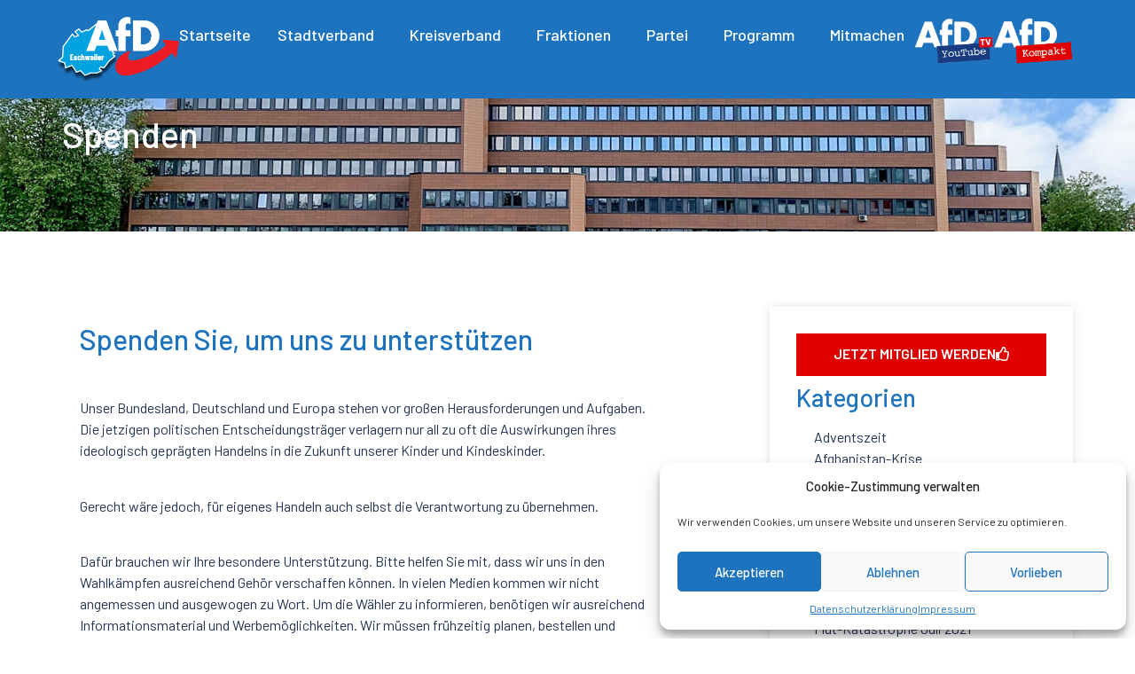

--- FILE ---
content_type: text/html; charset=UTF-8
request_url: https://afd-eschweiler.de/spenden/
body_size: 20618
content:
<!doctype html>
<html lang="de">
<head>
	<meta charset="UTF-8">
	<meta name="viewport" content="width=device-width, initial-scale=1">
	<link rel="profile" href="https://gmpg.org/xfn/11">
	<title>Spenden &#8211; AfD Eschweiler</title>
<meta name='robots' content='max-image-preview:large' />
	<style>img:is([sizes="auto" i], [sizes^="auto," i]) { contain-intrinsic-size: 3000px 1500px }</style>
	<link rel="alternate" type="application/rss+xml" title="AfD Eschweiler &raquo; Feed" href="https://afd-eschweiler.de/feed/" />
<link rel="alternate" type="application/rss+xml" title="AfD Eschweiler &raquo; Kommentar-Feed" href="https://afd-eschweiler.de/comments/feed/" />
<link rel="alternate" type="text/calendar" title="AfD Eschweiler &raquo; iCal Feed" href="https://afd-eschweiler.de/terminkalender/?ical=1" />
<script>
window._wpemojiSettings = {"baseUrl":"https:\/\/s.w.org\/images\/core\/emoji\/16.0.1\/72x72\/","ext":".png","svgUrl":"https:\/\/s.w.org\/images\/core\/emoji\/16.0.1\/svg\/","svgExt":".svg","source":{"concatemoji":"https:\/\/afd-eschweiler.de\/wp-includes\/js\/wp-emoji-release.min.js?ver=6.8.3"}};
/*! This file is auto-generated */
!function(s,n){var o,i,e;function c(e){try{var t={supportTests:e,timestamp:(new Date).valueOf()};sessionStorage.setItem(o,JSON.stringify(t))}catch(e){}}function p(e,t,n){e.clearRect(0,0,e.canvas.width,e.canvas.height),e.fillText(t,0,0);var t=new Uint32Array(e.getImageData(0,0,e.canvas.width,e.canvas.height).data),a=(e.clearRect(0,0,e.canvas.width,e.canvas.height),e.fillText(n,0,0),new Uint32Array(e.getImageData(0,0,e.canvas.width,e.canvas.height).data));return t.every(function(e,t){return e===a[t]})}function u(e,t){e.clearRect(0,0,e.canvas.width,e.canvas.height),e.fillText(t,0,0);for(var n=e.getImageData(16,16,1,1),a=0;a<n.data.length;a++)if(0!==n.data[a])return!1;return!0}function f(e,t,n,a){switch(t){case"flag":return n(e,"\ud83c\udff3\ufe0f\u200d\u26a7\ufe0f","\ud83c\udff3\ufe0f\u200b\u26a7\ufe0f")?!1:!n(e,"\ud83c\udde8\ud83c\uddf6","\ud83c\udde8\u200b\ud83c\uddf6")&&!n(e,"\ud83c\udff4\udb40\udc67\udb40\udc62\udb40\udc65\udb40\udc6e\udb40\udc67\udb40\udc7f","\ud83c\udff4\u200b\udb40\udc67\u200b\udb40\udc62\u200b\udb40\udc65\u200b\udb40\udc6e\u200b\udb40\udc67\u200b\udb40\udc7f");case"emoji":return!a(e,"\ud83e\udedf")}return!1}function g(e,t,n,a){var r="undefined"!=typeof WorkerGlobalScope&&self instanceof WorkerGlobalScope?new OffscreenCanvas(300,150):s.createElement("canvas"),o=r.getContext("2d",{willReadFrequently:!0}),i=(o.textBaseline="top",o.font="600 32px Arial",{});return e.forEach(function(e){i[e]=t(o,e,n,a)}),i}function t(e){var t=s.createElement("script");t.src=e,t.defer=!0,s.head.appendChild(t)}"undefined"!=typeof Promise&&(o="wpEmojiSettingsSupports",i=["flag","emoji"],n.supports={everything:!0,everythingExceptFlag:!0},e=new Promise(function(e){s.addEventListener("DOMContentLoaded",e,{once:!0})}),new Promise(function(t){var n=function(){try{var e=JSON.parse(sessionStorage.getItem(o));if("object"==typeof e&&"number"==typeof e.timestamp&&(new Date).valueOf()<e.timestamp+604800&&"object"==typeof e.supportTests)return e.supportTests}catch(e){}return null}();if(!n){if("undefined"!=typeof Worker&&"undefined"!=typeof OffscreenCanvas&&"undefined"!=typeof URL&&URL.createObjectURL&&"undefined"!=typeof Blob)try{var e="postMessage("+g.toString()+"("+[JSON.stringify(i),f.toString(),p.toString(),u.toString()].join(",")+"));",a=new Blob([e],{type:"text/javascript"}),r=new Worker(URL.createObjectURL(a),{name:"wpTestEmojiSupports"});return void(r.onmessage=function(e){c(n=e.data),r.terminate(),t(n)})}catch(e){}c(n=g(i,f,p,u))}t(n)}).then(function(e){for(var t in e)n.supports[t]=e[t],n.supports.everything=n.supports.everything&&n.supports[t],"flag"!==t&&(n.supports.everythingExceptFlag=n.supports.everythingExceptFlag&&n.supports[t]);n.supports.everythingExceptFlag=n.supports.everythingExceptFlag&&!n.supports.flag,n.DOMReady=!1,n.readyCallback=function(){n.DOMReady=!0}}).then(function(){return e}).then(function(){var e;n.supports.everything||(n.readyCallback(),(e=n.source||{}).concatemoji?t(e.concatemoji):e.wpemoji&&e.twemoji&&(t(e.twemoji),t(e.wpemoji)))}))}((window,document),window._wpemojiSettings);
</script>
<style id='wp-emoji-styles-inline-css'>

	img.wp-smiley, img.emoji {
		display: inline !important;
		border: none !important;
		box-shadow: none !important;
		height: 1em !important;
		width: 1em !important;
		margin: 0 0.07em !important;
		vertical-align: -0.1em !important;
		background: none !important;
		padding: 0 !important;
	}
</style>
<style id='global-styles-inline-css'>
:root{--wp--preset--aspect-ratio--square: 1;--wp--preset--aspect-ratio--4-3: 4/3;--wp--preset--aspect-ratio--3-4: 3/4;--wp--preset--aspect-ratio--3-2: 3/2;--wp--preset--aspect-ratio--2-3: 2/3;--wp--preset--aspect-ratio--16-9: 16/9;--wp--preset--aspect-ratio--9-16: 9/16;--wp--preset--color--black: #000000;--wp--preset--color--cyan-bluish-gray: #abb8c3;--wp--preset--color--white: #ffffff;--wp--preset--color--pale-pink: #f78da7;--wp--preset--color--vivid-red: #cf2e2e;--wp--preset--color--luminous-vivid-orange: #ff6900;--wp--preset--color--luminous-vivid-amber: #fcb900;--wp--preset--color--light-green-cyan: #7bdcb5;--wp--preset--color--vivid-green-cyan: #00d084;--wp--preset--color--pale-cyan-blue: #8ed1fc;--wp--preset--color--vivid-cyan-blue: #0693e3;--wp--preset--color--vivid-purple: #9b51e0;--wp--preset--gradient--vivid-cyan-blue-to-vivid-purple: linear-gradient(135deg,rgba(6,147,227,1) 0%,rgb(155,81,224) 100%);--wp--preset--gradient--light-green-cyan-to-vivid-green-cyan: linear-gradient(135deg,rgb(122,220,180) 0%,rgb(0,208,130) 100%);--wp--preset--gradient--luminous-vivid-amber-to-luminous-vivid-orange: linear-gradient(135deg,rgba(252,185,0,1) 0%,rgba(255,105,0,1) 100%);--wp--preset--gradient--luminous-vivid-orange-to-vivid-red: linear-gradient(135deg,rgba(255,105,0,1) 0%,rgb(207,46,46) 100%);--wp--preset--gradient--very-light-gray-to-cyan-bluish-gray: linear-gradient(135deg,rgb(238,238,238) 0%,rgb(169,184,195) 100%);--wp--preset--gradient--cool-to-warm-spectrum: linear-gradient(135deg,rgb(74,234,220) 0%,rgb(151,120,209) 20%,rgb(207,42,186) 40%,rgb(238,44,130) 60%,rgb(251,105,98) 80%,rgb(254,248,76) 100%);--wp--preset--gradient--blush-light-purple: linear-gradient(135deg,rgb(255,206,236) 0%,rgb(152,150,240) 100%);--wp--preset--gradient--blush-bordeaux: linear-gradient(135deg,rgb(254,205,165) 0%,rgb(254,45,45) 50%,rgb(107,0,62) 100%);--wp--preset--gradient--luminous-dusk: linear-gradient(135deg,rgb(255,203,112) 0%,rgb(199,81,192) 50%,rgb(65,88,208) 100%);--wp--preset--gradient--pale-ocean: linear-gradient(135deg,rgb(255,245,203) 0%,rgb(182,227,212) 50%,rgb(51,167,181) 100%);--wp--preset--gradient--electric-grass: linear-gradient(135deg,rgb(202,248,128) 0%,rgb(113,206,126) 100%);--wp--preset--gradient--midnight: linear-gradient(135deg,rgb(2,3,129) 0%,rgb(40,116,252) 100%);--wp--preset--font-size--small: 13px;--wp--preset--font-size--medium: 20px;--wp--preset--font-size--large: 36px;--wp--preset--font-size--x-large: 42px;--wp--preset--spacing--20: 0.44rem;--wp--preset--spacing--30: 0.67rem;--wp--preset--spacing--40: 1rem;--wp--preset--spacing--50: 1.5rem;--wp--preset--spacing--60: 2.25rem;--wp--preset--spacing--70: 3.38rem;--wp--preset--spacing--80: 5.06rem;--wp--preset--shadow--natural: 6px 6px 9px rgba(0, 0, 0, 0.2);--wp--preset--shadow--deep: 12px 12px 50px rgba(0, 0, 0, 0.4);--wp--preset--shadow--sharp: 6px 6px 0px rgba(0, 0, 0, 0.2);--wp--preset--shadow--outlined: 6px 6px 0px -3px rgba(255, 255, 255, 1), 6px 6px rgba(0, 0, 0, 1);--wp--preset--shadow--crisp: 6px 6px 0px rgba(0, 0, 0, 1);}:root { --wp--style--global--content-size: 800px;--wp--style--global--wide-size: 1200px; }:where(body) { margin: 0; }.wp-site-blocks > .alignleft { float: left; margin-right: 2em; }.wp-site-blocks > .alignright { float: right; margin-left: 2em; }.wp-site-blocks > .aligncenter { justify-content: center; margin-left: auto; margin-right: auto; }:where(.wp-site-blocks) > * { margin-block-start: 24px; margin-block-end: 0; }:where(.wp-site-blocks) > :first-child { margin-block-start: 0; }:where(.wp-site-blocks) > :last-child { margin-block-end: 0; }:root { --wp--style--block-gap: 24px; }:root :where(.is-layout-flow) > :first-child{margin-block-start: 0;}:root :where(.is-layout-flow) > :last-child{margin-block-end: 0;}:root :where(.is-layout-flow) > *{margin-block-start: 24px;margin-block-end: 0;}:root :where(.is-layout-constrained) > :first-child{margin-block-start: 0;}:root :where(.is-layout-constrained) > :last-child{margin-block-end: 0;}:root :where(.is-layout-constrained) > *{margin-block-start: 24px;margin-block-end: 0;}:root :where(.is-layout-flex){gap: 24px;}:root :where(.is-layout-grid){gap: 24px;}.is-layout-flow > .alignleft{float: left;margin-inline-start: 0;margin-inline-end: 2em;}.is-layout-flow > .alignright{float: right;margin-inline-start: 2em;margin-inline-end: 0;}.is-layout-flow > .aligncenter{margin-left: auto !important;margin-right: auto !important;}.is-layout-constrained > .alignleft{float: left;margin-inline-start: 0;margin-inline-end: 2em;}.is-layout-constrained > .alignright{float: right;margin-inline-start: 2em;margin-inline-end: 0;}.is-layout-constrained > .aligncenter{margin-left: auto !important;margin-right: auto !important;}.is-layout-constrained > :where(:not(.alignleft):not(.alignright):not(.alignfull)){max-width: var(--wp--style--global--content-size);margin-left: auto !important;margin-right: auto !important;}.is-layout-constrained > .alignwide{max-width: var(--wp--style--global--wide-size);}body .is-layout-flex{display: flex;}.is-layout-flex{flex-wrap: wrap;align-items: center;}.is-layout-flex > :is(*, div){margin: 0;}body .is-layout-grid{display: grid;}.is-layout-grid > :is(*, div){margin: 0;}body{padding-top: 0px;padding-right: 0px;padding-bottom: 0px;padding-left: 0px;}a:where(:not(.wp-element-button)){text-decoration: underline;}:root :where(.wp-element-button, .wp-block-button__link){background-color: #32373c;border-width: 0;color: #fff;font-family: inherit;font-size: inherit;line-height: inherit;padding: calc(0.667em + 2px) calc(1.333em + 2px);text-decoration: none;}.has-black-color{color: var(--wp--preset--color--black) !important;}.has-cyan-bluish-gray-color{color: var(--wp--preset--color--cyan-bluish-gray) !important;}.has-white-color{color: var(--wp--preset--color--white) !important;}.has-pale-pink-color{color: var(--wp--preset--color--pale-pink) !important;}.has-vivid-red-color{color: var(--wp--preset--color--vivid-red) !important;}.has-luminous-vivid-orange-color{color: var(--wp--preset--color--luminous-vivid-orange) !important;}.has-luminous-vivid-amber-color{color: var(--wp--preset--color--luminous-vivid-amber) !important;}.has-light-green-cyan-color{color: var(--wp--preset--color--light-green-cyan) !important;}.has-vivid-green-cyan-color{color: var(--wp--preset--color--vivid-green-cyan) !important;}.has-pale-cyan-blue-color{color: var(--wp--preset--color--pale-cyan-blue) !important;}.has-vivid-cyan-blue-color{color: var(--wp--preset--color--vivid-cyan-blue) !important;}.has-vivid-purple-color{color: var(--wp--preset--color--vivid-purple) !important;}.has-black-background-color{background-color: var(--wp--preset--color--black) !important;}.has-cyan-bluish-gray-background-color{background-color: var(--wp--preset--color--cyan-bluish-gray) !important;}.has-white-background-color{background-color: var(--wp--preset--color--white) !important;}.has-pale-pink-background-color{background-color: var(--wp--preset--color--pale-pink) !important;}.has-vivid-red-background-color{background-color: var(--wp--preset--color--vivid-red) !important;}.has-luminous-vivid-orange-background-color{background-color: var(--wp--preset--color--luminous-vivid-orange) !important;}.has-luminous-vivid-amber-background-color{background-color: var(--wp--preset--color--luminous-vivid-amber) !important;}.has-light-green-cyan-background-color{background-color: var(--wp--preset--color--light-green-cyan) !important;}.has-vivid-green-cyan-background-color{background-color: var(--wp--preset--color--vivid-green-cyan) !important;}.has-pale-cyan-blue-background-color{background-color: var(--wp--preset--color--pale-cyan-blue) !important;}.has-vivid-cyan-blue-background-color{background-color: var(--wp--preset--color--vivid-cyan-blue) !important;}.has-vivid-purple-background-color{background-color: var(--wp--preset--color--vivid-purple) !important;}.has-black-border-color{border-color: var(--wp--preset--color--black) !important;}.has-cyan-bluish-gray-border-color{border-color: var(--wp--preset--color--cyan-bluish-gray) !important;}.has-white-border-color{border-color: var(--wp--preset--color--white) !important;}.has-pale-pink-border-color{border-color: var(--wp--preset--color--pale-pink) !important;}.has-vivid-red-border-color{border-color: var(--wp--preset--color--vivid-red) !important;}.has-luminous-vivid-orange-border-color{border-color: var(--wp--preset--color--luminous-vivid-orange) !important;}.has-luminous-vivid-amber-border-color{border-color: var(--wp--preset--color--luminous-vivid-amber) !important;}.has-light-green-cyan-border-color{border-color: var(--wp--preset--color--light-green-cyan) !important;}.has-vivid-green-cyan-border-color{border-color: var(--wp--preset--color--vivid-green-cyan) !important;}.has-pale-cyan-blue-border-color{border-color: var(--wp--preset--color--pale-cyan-blue) !important;}.has-vivid-cyan-blue-border-color{border-color: var(--wp--preset--color--vivid-cyan-blue) !important;}.has-vivid-purple-border-color{border-color: var(--wp--preset--color--vivid-purple) !important;}.has-vivid-cyan-blue-to-vivid-purple-gradient-background{background: var(--wp--preset--gradient--vivid-cyan-blue-to-vivid-purple) !important;}.has-light-green-cyan-to-vivid-green-cyan-gradient-background{background: var(--wp--preset--gradient--light-green-cyan-to-vivid-green-cyan) !important;}.has-luminous-vivid-amber-to-luminous-vivid-orange-gradient-background{background: var(--wp--preset--gradient--luminous-vivid-amber-to-luminous-vivid-orange) !important;}.has-luminous-vivid-orange-to-vivid-red-gradient-background{background: var(--wp--preset--gradient--luminous-vivid-orange-to-vivid-red) !important;}.has-very-light-gray-to-cyan-bluish-gray-gradient-background{background: var(--wp--preset--gradient--very-light-gray-to-cyan-bluish-gray) !important;}.has-cool-to-warm-spectrum-gradient-background{background: var(--wp--preset--gradient--cool-to-warm-spectrum) !important;}.has-blush-light-purple-gradient-background{background: var(--wp--preset--gradient--blush-light-purple) !important;}.has-blush-bordeaux-gradient-background{background: var(--wp--preset--gradient--blush-bordeaux) !important;}.has-luminous-dusk-gradient-background{background: var(--wp--preset--gradient--luminous-dusk) !important;}.has-pale-ocean-gradient-background{background: var(--wp--preset--gradient--pale-ocean) !important;}.has-electric-grass-gradient-background{background: var(--wp--preset--gradient--electric-grass) !important;}.has-midnight-gradient-background{background: var(--wp--preset--gradient--midnight) !important;}.has-small-font-size{font-size: var(--wp--preset--font-size--small) !important;}.has-medium-font-size{font-size: var(--wp--preset--font-size--medium) !important;}.has-large-font-size{font-size: var(--wp--preset--font-size--large) !important;}.has-x-large-font-size{font-size: var(--wp--preset--font-size--x-large) !important;}
:root :where(.wp-block-pullquote){font-size: 1.5em;line-height: 1.6;}
</style>
<link rel='stylesheet' id='tribe-events-v2-single-skeleton-css' href='https://afd-eschweiler.de/wp-content/plugins/the-events-calendar/build/css/tribe-events-single-skeleton.css?ver=6.15.3' media='all' />
<link rel='stylesheet' id='tribe-events-v2-single-skeleton-full-css' href='https://afd-eschweiler.de/wp-content/plugins/the-events-calendar/build/css/tribe-events-single-full.css?ver=6.15.3' media='all' />
<link rel='stylesheet' id='tec-events-elementor-widgets-base-styles-css' href='https://afd-eschweiler.de/wp-content/plugins/the-events-calendar/build/css/integrations/plugins/elementor/widgets/widget-base.css?ver=6.15.3' media='all' />
<link rel='stylesheet' id='cmplz-general-css' href='https://afd-eschweiler.de/wp-content/plugins/complianz-gdpr/assets/css/cookieblocker.min.css?ver=1758014652' media='all' />
<link rel='stylesheet' id='chld_thm_cfg_parent-css' href='https://afd-eschweiler.de/wp-content/themes/hello-elementor/style.css?ver=6.8.3' media='all' />
<link rel='stylesheet' id='hello-elementor-css' href='https://afd-eschweiler.de/wp-content/themes/hello-elementor/style.min.css?ver=3.1.0' media='all' />
<link rel='stylesheet' id='hello-elementor-theme-style-css' href='https://afd-eschweiler.de/wp-content/themes/hello-elementor/theme.min.css?ver=3.1.0' media='all' />
<link rel='stylesheet' id='hello-elementor-header-footer-css' href='https://afd-eschweiler.de/wp-content/themes/hello-elementor/header-footer.min.css?ver=3.1.0' media='all' />
<link rel='stylesheet' id='elementor-frontend-css' href='https://afd-eschweiler.de/wp-content/plugins/elementor/assets/css/frontend-lite.min.css?ver=3.22.2' media='all' />
<link rel='stylesheet' id='elementor-post-6-css' href='https://afd-eschweiler.de/wp-content/uploads/elementor/css/post-6.css?ver=1719239343' media='all' />
<link rel='stylesheet' id='swiper-css' href='https://afd-eschweiler.de/wp-content/plugins/elementor/assets/lib/swiper/v8/css/swiper.min.css?ver=8.4.5' media='all' />
<link rel='stylesheet' id='elementor-pro-css' href='https://afd-eschweiler.de/wp-content/plugins/elementor-pro/assets/css/frontend-lite.min.css?ver=3.22.1' media='all' />
<link rel='stylesheet' id='elementor-global-css' href='https://afd-eschweiler.de/wp-content/uploads/elementor/css/global.css?ver=1719239344' media='all' />
<link rel='stylesheet' id='elementor-post-63-css' href='https://afd-eschweiler.de/wp-content/uploads/elementor/css/post-63.css?ver=1719244514' media='all' />
<link rel='stylesheet' id='elementor-post-152-css' href='https://afd-eschweiler.de/wp-content/uploads/elementor/css/post-152.css?ver=1719239344' media='all' />
<link rel='stylesheet' id='elementor-post-148-css' href='https://afd-eschweiler.de/wp-content/uploads/elementor/css/post-148.css?ver=1719239344' media='all' />
<link rel='stylesheet' id='elementor-post-2217-css' href='https://afd-eschweiler.de/wp-content/uploads/elementor/css/post-2217.css?ver=1719244514' media='all' />
<link rel='stylesheet' id='google-fonts-1-css' href='https://fonts.googleapis.com/css?family=Barlow%3A100%2C100italic%2C200%2C200italic%2C300%2C300italic%2C400%2C400italic%2C500%2C500italic%2C600%2C600italic%2C700%2C700italic%2C800%2C800italic%2C900%2C900italic&#038;display=swap&#038;ver=6.8.3' media='all' />
<link rel="preconnect" href="https://fonts.gstatic.com/" crossorigin><link rel="https://api.w.org/" href="https://afd-eschweiler.de/wp-json/" /><link rel="alternate" title="JSON" type="application/json" href="https://afd-eschweiler.de/wp-json/wp/v2/pages/63" /><link rel="EditURI" type="application/rsd+xml" title="RSD" href="https://afd-eschweiler.de/xmlrpc.php?rsd" />
<meta name="generator" content="WordPress 6.8.3" />
<link rel="canonical" href="https://afd-eschweiler.de/spenden/" />
<link rel='shortlink' href='https://afd-eschweiler.de/?p=63' />
<link rel="alternate" title="oEmbed (JSON)" type="application/json+oembed" href="https://afd-eschweiler.de/wp-json/oembed/1.0/embed?url=https%3A%2F%2Fafd-eschweiler.de%2Fspenden%2F" />
<link rel="alternate" title="oEmbed (XML)" type="text/xml+oembed" href="https://afd-eschweiler.de/wp-json/oembed/1.0/embed?url=https%3A%2F%2Fafd-eschweiler.de%2Fspenden%2F&#038;format=xml" />
<meta name="tec-api-version" content="v1"><meta name="tec-api-origin" content="https://afd-eschweiler.de"><link rel="alternate" href="https://afd-eschweiler.de/wp-json/tribe/events/v1/" />			<style>.cmplz-hidden {
					display: none !important;
				}</style><meta name="generator" content="Elementor 3.22.2; features: e_optimized_assets_loading, e_optimized_css_loading, e_font_icon_svg, additional_custom_breakpoints; settings: css_print_method-external, google_font-enabled, font_display-swap">
<link rel="icon" href="https://afd-eschweiler.de/wp-content/uploads/2023/11/afd-favicon-150x150.png" sizes="32x32" />
<link rel="icon" href="https://afd-eschweiler.de/wp-content/uploads/2023/11/afd-favicon-300x300.png" sizes="192x192" />
<link rel="apple-touch-icon" href="https://afd-eschweiler.de/wp-content/uploads/2023/11/afd-favicon-300x300.png" />
<meta name="msapplication-TileImage" content="https://afd-eschweiler.de/wp-content/uploads/2023/11/afd-favicon-300x300.png" />
		<style id="wp-custom-css">
			*{
	font-family: "Barlow", Sans-serif;
}

*:focus:not(:focus-visible) {
    outline: none !important;
}

/*Kalender-Style*/

.tribe-events button.tribe-events-c-top-bar__datepicker-button:focus, .tribe-events button.tribe-events-c-top-bar__datepicker-button:hover {
	background-color: white;
	color: black;
}

.elementor-kit-6 button, .elementor-kit-6 input[type="button"], .elementor-kit-6 input[type="submit"], .elementor-kit-6 .elementor-button {
	background-color: white;
}

.tribe-events .tribe-events-calendar-month__day-cell--selected, .tribe-events .tribe-events-calendar-month__day-cell--selected:focus, .tribe-events .tribe-events-calendar-month__day-cell--selected:hover {
	background-color: #009EE0;
}

.tribe-common--breakpoint-medium.tribe-events .tribe-events-l-container {
	padding-bottom: 75PX;
	padding-top: 100PX;
}

#tribe-events-pg-template {
	margin: 0 auto;
	max-width: 1048px;
	padding: var(--tec-spacer-10) var(--tec-spacer-4) var(--tec-spacer-0);
}

/*Iframe*/
iframe {
    aspect-ratio: 16/9;
    width: 100%;
}		</style>
		</head>
<body data-cmplz=1 class="wp-singular page-template-default page page-id-63 wp-custom-logo wp-theme-hello-elementor wp-child-theme-afd-ac-child-theme tribe-no-js elementor-default elementor-kit-6 elementor-page elementor-page-63 elementor-page-2217">


<a class="skip-link screen-reader-text" href="#content">Zum Inhalt wechseln</a>

		<div data-elementor-type="header" data-elementor-id="152" class="elementor elementor-152 elementor-location-header" data-elementor-post-type="elementor_library">
			<div class="elementor-element elementor-element-779c802f e-con-full e-flex e-con e-parent" data-id="779c802f" data-element_type="container" data-settings="{&quot;background_background&quot;:&quot;classic&quot;,&quot;sticky&quot;:&quot;top&quot;,&quot;animation&quot;:&quot;none&quot;,&quot;sticky_on&quot;:[&quot;desktop&quot;,&quot;tablet&quot;,&quot;mobile&quot;],&quot;sticky_offset&quot;:0,&quot;sticky_effects_offset&quot;:0}">
				<div class="elementor-element elementor-element-7a29d57 elementor-widget__width-initial elementor-widget elementor-widget-theme-site-logo elementor-widget-image" data-id="7a29d57" data-element_type="widget" data-widget_type="theme-site-logo.default">
				<div class="elementor-widget-container">
			<style>/*! elementor - v3.22.0 - 24-06-2024 */
.elementor-widget-image{text-align:center}.elementor-widget-image a{display:inline-block}.elementor-widget-image a img[src$=".svg"]{width:48px}.elementor-widget-image img{vertical-align:middle;display:inline-block}</style>						<a href="https://afd-eschweiler.de">
			<img fetchpriority="high" width="1005" height="530" src="https://afd-eschweiler.de/wp-content/uploads/2023/11/cropped-afd-Eschweiler-logo.png" class="attachment-full size-full wp-image-2894" alt="" srcset="https://afd-eschweiler.de/wp-content/uploads/2023/11/cropped-afd-Eschweiler-logo.png 1005w, https://afd-eschweiler.de/wp-content/uploads/2023/11/cropped-afd-Eschweiler-logo-300x158.png 300w, https://afd-eschweiler.de/wp-content/uploads/2023/11/cropped-afd-Eschweiler-logo-768x405.png 768w" sizes="(max-width: 1005px) 100vw, 1005px" />				</a>
									</div>
				</div>
				<div class="elementor-element elementor-element-2f401e89 elementor-nav-menu__align-center elementor-nav-menu--stretch elementor-nav-menu__text-align-center elementor-nav-menu--dropdown-tablet elementor-nav-menu--toggle elementor-nav-menu--burger elementor-widget elementor-widget-nav-menu" data-id="2f401e89" data-element_type="widget" data-settings="{&quot;full_width&quot;:&quot;stretch&quot;,&quot;submenu_icon&quot;:{&quot;value&quot;:&quot;&lt;i class=\&quot;\&quot;&gt;&lt;\/i&gt;&quot;,&quot;library&quot;:&quot;&quot;},&quot;layout&quot;:&quot;horizontal&quot;,&quot;toggle&quot;:&quot;burger&quot;}" data-widget_type="nav-menu.default">
				<div class="elementor-widget-container">
			<link rel="stylesheet" href="https://afd-eschweiler.de/wp-content/plugins/elementor-pro/assets/css/widget-nav-menu.min.css">			<nav class="elementor-nav-menu--main elementor-nav-menu__container elementor-nav-menu--layout-horizontal e--pointer-none">
				<ul id="menu-1-2f401e89" class="elementor-nav-menu"><li class="menu-item menu-item-type-custom menu-item-object-custom menu-item-home menu-item-68"><a href="https://afd-eschweiler.de/" class="elementor-item">Startseite</a></li>
<li class="menu-item menu-item-type-custom menu-item-object-custom menu-item-has-children menu-item-2783"><a href="#" class="elementor-item elementor-item-anchor">Stadtverband</a>
<ul class="sub-menu elementor-nav-menu--dropdown">
	<li class="menu-item menu-item-type-post_type menu-item-object-page menu-item-2786"><a href="https://afd-eschweiler.de/vorstand/" class="elementor-sub-item">Vorstand</a></li>
</ul>
</li>
<li class="menu-item menu-item-type-custom menu-item-object-custom menu-item-has-children menu-item-67"><a href="#" class="elementor-item elementor-item-anchor">Kreisverband</a>
<ul class="sub-menu elementor-nav-menu--dropdown">
	<li class="menu-item menu-item-type-custom menu-item-object-custom menu-item-2977"><a target="_blank" href="https://afd.ac/kreisvorstand/" class="elementor-sub-item">Kreisvorstand</a></li>
	<li class="menu-item menu-item-type-custom menu-item-object-custom menu-item-3143"><a target="_blank" href="https://afd.ac/" class="elementor-sub-item">Kreisverband Aachen</a></li>
	<li class="menu-item menu-item-type-custom menu-item-object-custom menu-item-has-children menu-item-73"><a href="#" class="elementor-sub-item elementor-item-anchor">Stadtverbände</a>
	<ul class="sub-menu elementor-nav-menu--dropdown">
		<li class="menu-item menu-item-type-custom menu-item-object-custom menu-item-74"><a target="_blank" href="https://stadt.afd.ac/" class="elementor-sub-item">Aachen</a></li>
		<li class="menu-item menu-item-type-custom menu-item-object-custom menu-item-75"><a target="_blank" href="https://afd-alsdorf.de/" class="elementor-sub-item">Alsdorf</a></li>
		<li class="menu-item menu-item-type-custom menu-item-object-custom menu-item-3009"><a target="_blank" href="https://afd-baesweiler.de" class="elementor-sub-item">Baesweiler</a></li>
		<li class="menu-item menu-item-type-custom menu-item-object-custom menu-item-76"><a target="_blank" href="https://afd-stolberg.de/" class="elementor-sub-item">Stolberg</a></li>
		<li class="menu-item menu-item-type-custom menu-item-object-custom menu-item-79"><a target="_blank" href="https://afd-monschau.de/" class="elementor-sub-item">Nordeifel</a></li>
	</ul>
</li>
	<li class="menu-item menu-item-type-custom menu-item-object-custom menu-item-2557"><a href="https://afd-eschweiler.de/terminkalender/" class="elementor-sub-item">Terminkalender</a></li>
</ul>
</li>
<li class="menu-item menu-item-type-custom menu-item-object-custom menu-item-has-children menu-item-80"><a href="#" class="elementor-item elementor-item-anchor">Fraktionen</a>
<ul class="sub-menu elementor-nav-menu--dropdown">
	<li class="menu-item menu-item-type-custom menu-item-object-custom menu-item-81"><a href="#" class="elementor-sub-item elementor-item-anchor">AfD Gruppe Städteregion Aachen</a></li>
	<li class="menu-item menu-item-type-custom menu-item-object-custom menu-item-82"><a href="#" class="elementor-sub-item elementor-item-anchor">AfD Fraktion Alsdorf</a></li>
	<li class="menu-item menu-item-type-custom menu-item-object-custom menu-item-83"><a href="#" class="elementor-sub-item elementor-item-anchor">AfD Fraktion Eschweiler</a></li>
</ul>
</li>
<li class="menu-item menu-item-type-custom menu-item-object-custom menu-item-has-children menu-item-84"><a href="#" class="elementor-item elementor-item-anchor">Partei</a>
<ul class="sub-menu elementor-nav-menu--dropdown">
	<li class="menu-item menu-item-type-custom menu-item-object-custom menu-item-has-children menu-item-85"><a href="#" class="elementor-sub-item elementor-item-anchor">Nachbarkreise</a>
	<ul class="sub-menu elementor-nav-menu--dropdown">
		<li class="menu-item menu-item-type-custom menu-item-object-custom menu-item-86"><a target="_blank" href="https://afd-kreis-dueren.de/" class="elementor-sub-item">AfD Düren</a></li>
		<li class="menu-item menu-item-type-custom menu-item-object-custom menu-item-87"><a target="_blank" href="https://afd-euskirchen.de/" class="elementor-sub-item">AfD Euskirchen</a></li>
		<li class="menu-item menu-item-type-custom menu-item-object-custom menu-item-88"><a target="_blank" href="https://www.afd-heinsberg.de/" class="elementor-sub-item">AfD Heinsberg</a></li>
	</ul>
</li>
	<li class="menu-item menu-item-type-custom menu-item-object-custom menu-item-89"><a target="_blank" href="https://afd-bezirk-koeln.de/" class="elementor-sub-item">Bezirksverband</a></li>
	<li class="menu-item menu-item-type-custom menu-item-object-custom menu-item-90"><a target="_blank" href="https://afd.nrw/" class="elementor-sub-item">Landesverband</a></li>
	<li class="menu-item menu-item-type-custom menu-item-object-custom menu-item-91"><a target="_blank" href="https://www.afd.de/" class="elementor-sub-item">Bundesverband</a></li>
</ul>
</li>
<li class="menu-item menu-item-type-custom menu-item-object-custom menu-item-has-children menu-item-92"><a href="#" class="elementor-item elementor-item-anchor">Programm</a>
<ul class="sub-menu elementor-nav-menu--dropdown">
	<li class="menu-item menu-item-type-custom menu-item-object-custom menu-item-93"><a target="_blank" href="https://www.afd.de/grundsatzprogramm/" class="elementor-sub-item">Grundsatzprogramm</a></li>
	<li class="menu-item menu-item-type-post_type menu-item-object-page menu-item-2949"><a href="https://afd-eschweiler.de/europawahlprogramm/" class="elementor-sub-item">Europawahlprogramm</a></li>
	<li class="menu-item menu-item-type-custom menu-item-object-custom menu-item-94"><a target="_blank" href="https://www.afd.de/sozialkonzept/" class="elementor-sub-item">Sozialkonzept</a></li>
	<li class="menu-item menu-item-type-custom menu-item-object-custom menu-item-95"><a target="_blank" href="https://afd.nrw/wahlprogramm/" class="elementor-sub-item">Landeswahlprogramm</a></li>
	<li class="menu-item menu-item-type-custom menu-item-object-custom menu-item-3271"><a target="_blank" href="https://afd-eschweiler.de/wp-content/uploads/2025/02/afd-bundestagswahlprogramm-2025-web.pdf" class="elementor-sub-item">Bundestagswahlprogramm 2025</a></li>
	<li class="menu-item menu-item-type-post_type menu-item-object-page menu-item-96"><a href="https://afd-eschweiler.de/kommunale-leitlinien-fuer-die-staedteregion/" class="elementor-sub-item">Kommunale Leitlinien für die Städteregion</a></li>
</ul>
</li>
<li class="menu-item menu-item-type-custom menu-item-object-custom current-menu-ancestor current-menu-parent menu-item-has-children menu-item-97"><a href="#" class="elementor-item elementor-item-anchor">Mitmachen</a>
<ul class="sub-menu elementor-nav-menu--dropdown">
	<li class="menu-item menu-item-type-post_type menu-item-object-page menu-item-100"><a href="https://afd-eschweiler.de/mitglied-werden/" class="elementor-sub-item">Mitglied werden</a></li>
	<li class="menu-item menu-item-type-post_type menu-item-object-page menu-item-98"><a href="https://afd-eschweiler.de/foerderer-werden/" class="elementor-sub-item">Förderer werden</a></li>
	<li class="menu-item menu-item-type-post_type menu-item-object-page current-menu-item page_item page-item-63 current_page_item menu-item-101"><a href="https://afd-eschweiler.de/spenden/" aria-current="page" class="elementor-sub-item elementor-item-active">Spenden</a></li>
	<li class="menu-item menu-item-type-post_type menu-item-object-page menu-item-99"><a href="https://afd-eschweiler.de/kontakt/" class="elementor-sub-item">Kontakt</a></li>
</ul>
</li>
</ul>			</nav>
					<div class="elementor-menu-toggle" role="button" tabindex="0" aria-label="Menü Umschalter" aria-expanded="false">
			<svg aria-hidden="true" role="presentation" class="elementor-menu-toggle__icon--open e-font-icon-svg e-eicon-menu-bar" viewBox="0 0 1000 1000" xmlns="http://www.w3.org/2000/svg"><path d="M104 333H896C929 333 958 304 958 271S929 208 896 208H104C71 208 42 237 42 271S71 333 104 333ZM104 583H896C929 583 958 554 958 521S929 458 896 458H104C71 458 42 487 42 521S71 583 104 583ZM104 833H896C929 833 958 804 958 771S929 708 896 708H104C71 708 42 737 42 771S71 833 104 833Z"></path></svg><svg aria-hidden="true" role="presentation" class="elementor-menu-toggle__icon--close e-font-icon-svg e-eicon-close" viewBox="0 0 1000 1000" xmlns="http://www.w3.org/2000/svg"><path d="M742 167L500 408 258 167C246 154 233 150 217 150 196 150 179 158 167 167 154 179 150 196 150 212 150 229 154 242 171 254L408 500 167 742C138 771 138 800 167 829 196 858 225 858 254 829L496 587 738 829C750 842 767 846 783 846 800 846 817 842 829 829 842 817 846 804 846 783 846 767 842 750 829 737L588 500 833 258C863 229 863 200 833 171 804 137 775 137 742 167Z"></path></svg>			<span class="elementor-screen-only">Menü</span>
		</div>
					<nav class="elementor-nav-menu--dropdown elementor-nav-menu__container" aria-hidden="true">
				<ul id="menu-2-2f401e89" class="elementor-nav-menu"><li class="menu-item menu-item-type-custom menu-item-object-custom menu-item-home menu-item-68"><a href="https://afd-eschweiler.de/" class="elementor-item" tabindex="-1">Startseite</a></li>
<li class="menu-item menu-item-type-custom menu-item-object-custom menu-item-has-children menu-item-2783"><a href="#" class="elementor-item elementor-item-anchor" tabindex="-1">Stadtverband</a>
<ul class="sub-menu elementor-nav-menu--dropdown">
	<li class="menu-item menu-item-type-post_type menu-item-object-page menu-item-2786"><a href="https://afd-eschweiler.de/vorstand/" class="elementor-sub-item" tabindex="-1">Vorstand</a></li>
</ul>
</li>
<li class="menu-item menu-item-type-custom menu-item-object-custom menu-item-has-children menu-item-67"><a href="#" class="elementor-item elementor-item-anchor" tabindex="-1">Kreisverband</a>
<ul class="sub-menu elementor-nav-menu--dropdown">
	<li class="menu-item menu-item-type-custom menu-item-object-custom menu-item-2977"><a target="_blank" href="https://afd.ac/kreisvorstand/" class="elementor-sub-item" tabindex="-1">Kreisvorstand</a></li>
	<li class="menu-item menu-item-type-custom menu-item-object-custom menu-item-3143"><a target="_blank" href="https://afd.ac/" class="elementor-sub-item" tabindex="-1">Kreisverband Aachen</a></li>
	<li class="menu-item menu-item-type-custom menu-item-object-custom menu-item-has-children menu-item-73"><a href="#" class="elementor-sub-item elementor-item-anchor" tabindex="-1">Stadtverbände</a>
	<ul class="sub-menu elementor-nav-menu--dropdown">
		<li class="menu-item menu-item-type-custom menu-item-object-custom menu-item-74"><a target="_blank" href="https://stadt.afd.ac/" class="elementor-sub-item" tabindex="-1">Aachen</a></li>
		<li class="menu-item menu-item-type-custom menu-item-object-custom menu-item-75"><a target="_blank" href="https://afd-alsdorf.de/" class="elementor-sub-item" tabindex="-1">Alsdorf</a></li>
		<li class="menu-item menu-item-type-custom menu-item-object-custom menu-item-3009"><a target="_blank" href="https://afd-baesweiler.de" class="elementor-sub-item" tabindex="-1">Baesweiler</a></li>
		<li class="menu-item menu-item-type-custom menu-item-object-custom menu-item-76"><a target="_blank" href="https://afd-stolberg.de/" class="elementor-sub-item" tabindex="-1">Stolberg</a></li>
		<li class="menu-item menu-item-type-custom menu-item-object-custom menu-item-79"><a target="_blank" href="https://afd-monschau.de/" class="elementor-sub-item" tabindex="-1">Nordeifel</a></li>
	</ul>
</li>
	<li class="menu-item menu-item-type-custom menu-item-object-custom menu-item-2557"><a href="https://afd-eschweiler.de/terminkalender/" class="elementor-sub-item" tabindex="-1">Terminkalender</a></li>
</ul>
</li>
<li class="menu-item menu-item-type-custom menu-item-object-custom menu-item-has-children menu-item-80"><a href="#" class="elementor-item elementor-item-anchor" tabindex="-1">Fraktionen</a>
<ul class="sub-menu elementor-nav-menu--dropdown">
	<li class="menu-item menu-item-type-custom menu-item-object-custom menu-item-81"><a href="#" class="elementor-sub-item elementor-item-anchor" tabindex="-1">AfD Gruppe Städteregion Aachen</a></li>
	<li class="menu-item menu-item-type-custom menu-item-object-custom menu-item-82"><a href="#" class="elementor-sub-item elementor-item-anchor" tabindex="-1">AfD Fraktion Alsdorf</a></li>
	<li class="menu-item menu-item-type-custom menu-item-object-custom menu-item-83"><a href="#" class="elementor-sub-item elementor-item-anchor" tabindex="-1">AfD Fraktion Eschweiler</a></li>
</ul>
</li>
<li class="menu-item menu-item-type-custom menu-item-object-custom menu-item-has-children menu-item-84"><a href="#" class="elementor-item elementor-item-anchor" tabindex="-1">Partei</a>
<ul class="sub-menu elementor-nav-menu--dropdown">
	<li class="menu-item menu-item-type-custom menu-item-object-custom menu-item-has-children menu-item-85"><a href="#" class="elementor-sub-item elementor-item-anchor" tabindex="-1">Nachbarkreise</a>
	<ul class="sub-menu elementor-nav-menu--dropdown">
		<li class="menu-item menu-item-type-custom menu-item-object-custom menu-item-86"><a target="_blank" href="https://afd-kreis-dueren.de/" class="elementor-sub-item" tabindex="-1">AfD Düren</a></li>
		<li class="menu-item menu-item-type-custom menu-item-object-custom menu-item-87"><a target="_blank" href="https://afd-euskirchen.de/" class="elementor-sub-item" tabindex="-1">AfD Euskirchen</a></li>
		<li class="menu-item menu-item-type-custom menu-item-object-custom menu-item-88"><a target="_blank" href="https://www.afd-heinsberg.de/" class="elementor-sub-item" tabindex="-1">AfD Heinsberg</a></li>
	</ul>
</li>
	<li class="menu-item menu-item-type-custom menu-item-object-custom menu-item-89"><a target="_blank" href="https://afd-bezirk-koeln.de/" class="elementor-sub-item" tabindex="-1">Bezirksverband</a></li>
	<li class="menu-item menu-item-type-custom menu-item-object-custom menu-item-90"><a target="_blank" href="https://afd.nrw/" class="elementor-sub-item" tabindex="-1">Landesverband</a></li>
	<li class="menu-item menu-item-type-custom menu-item-object-custom menu-item-91"><a target="_blank" href="https://www.afd.de/" class="elementor-sub-item" tabindex="-1">Bundesverband</a></li>
</ul>
</li>
<li class="menu-item menu-item-type-custom menu-item-object-custom menu-item-has-children menu-item-92"><a href="#" class="elementor-item elementor-item-anchor" tabindex="-1">Programm</a>
<ul class="sub-menu elementor-nav-menu--dropdown">
	<li class="menu-item menu-item-type-custom menu-item-object-custom menu-item-93"><a target="_blank" href="https://www.afd.de/grundsatzprogramm/" class="elementor-sub-item" tabindex="-1">Grundsatzprogramm</a></li>
	<li class="menu-item menu-item-type-post_type menu-item-object-page menu-item-2949"><a href="https://afd-eschweiler.de/europawahlprogramm/" class="elementor-sub-item" tabindex="-1">Europawahlprogramm</a></li>
	<li class="menu-item menu-item-type-custom menu-item-object-custom menu-item-94"><a target="_blank" href="https://www.afd.de/sozialkonzept/" class="elementor-sub-item" tabindex="-1">Sozialkonzept</a></li>
	<li class="menu-item menu-item-type-custom menu-item-object-custom menu-item-95"><a target="_blank" href="https://afd.nrw/wahlprogramm/" class="elementor-sub-item" tabindex="-1">Landeswahlprogramm</a></li>
	<li class="menu-item menu-item-type-custom menu-item-object-custom menu-item-3271"><a target="_blank" href="https://afd-eschweiler.de/wp-content/uploads/2025/02/afd-bundestagswahlprogramm-2025-web.pdf" class="elementor-sub-item" tabindex="-1">Bundestagswahlprogramm 2025</a></li>
	<li class="menu-item menu-item-type-post_type menu-item-object-page menu-item-96"><a href="https://afd-eschweiler.de/kommunale-leitlinien-fuer-die-staedteregion/" class="elementor-sub-item" tabindex="-1">Kommunale Leitlinien für die Städteregion</a></li>
</ul>
</li>
<li class="menu-item menu-item-type-custom menu-item-object-custom current-menu-ancestor current-menu-parent menu-item-has-children menu-item-97"><a href="#" class="elementor-item elementor-item-anchor" tabindex="-1">Mitmachen</a>
<ul class="sub-menu elementor-nav-menu--dropdown">
	<li class="menu-item menu-item-type-post_type menu-item-object-page menu-item-100"><a href="https://afd-eschweiler.de/mitglied-werden/" class="elementor-sub-item" tabindex="-1">Mitglied werden</a></li>
	<li class="menu-item menu-item-type-post_type menu-item-object-page menu-item-98"><a href="https://afd-eschweiler.de/foerderer-werden/" class="elementor-sub-item" tabindex="-1">Förderer werden</a></li>
	<li class="menu-item menu-item-type-post_type menu-item-object-page current-menu-item page_item page-item-63 current_page_item menu-item-101"><a href="https://afd-eschweiler.de/spenden/" aria-current="page" class="elementor-sub-item elementor-item-active" tabindex="-1">Spenden</a></li>
	<li class="menu-item menu-item-type-post_type menu-item-object-page menu-item-99"><a href="https://afd-eschweiler.de/kontakt/" class="elementor-sub-item" tabindex="-1">Kontakt</a></li>
</ul>
</li>
</ul>			</nav>
				</div>
				</div>
		<div class="elementor-element elementor-element-0da1854 e-con-full elementor-hidden-mobile e-flex e-con e-child" data-id="0da1854" data-element_type="container">
				<div class="elementor-element elementor-element-08df09d elementor-widget__width-initial elementor-widget elementor-widget-image" data-id="08df09d" data-element_type="widget" data-widget_type="image.default">
				<div class="elementor-widget-container">
														<a href="https://www.youtube.com/channel/UCq2rogaxLtQFrYG3X3KYNww" target="_blank">
							<img width="300" height="175" src="https://afd-eschweiler.de/wp-content/uploads/2023/11/afd-tv-logo.png" class="elementor-animation-shrink attachment-full size-full wp-image-526" alt="" />								</a>
													</div>
				</div>
				<div class="elementor-element elementor-element-317d997 elementor-widget__width-initial elementor-widget elementor-widget-image" data-id="317d997" data-element_type="widget" data-widget_type="image.default">
				<div class="elementor-widget-container">
														<a href="https://afdkompakt.de/" target="_blank">
							<img loading="lazy" width="300" height="175" src="https://afd-eschweiler.de/wp-content/uploads/2023/11/afd-kompakt-logo.png" class="elementor-animation-shrink attachment-full size-full wp-image-527" alt="" />								</a>
													</div>
				</div>
				</div>
				</div>
				</div>
				<div data-elementor-type="single-page" data-elementor-id="2217" class="elementor elementor-2217 elementor-location-single post-63 page type-page status-publish hentry" data-elementor-post-type="elementor_library">
			<div class="elementor-element elementor-element-9adc48e e-con-full e-flex e-con e-parent" data-id="9adc48e" data-element_type="container" data-settings="{&quot;background_background&quot;:&quot;classic&quot;}">
		<div class="elementor-element elementor-element-98b2f14 e-flex e-con-boxed e-con e-child" data-id="98b2f14" data-element_type="container">
					<div class="e-con-inner">
				<div class="elementor-element elementor-element-5e30efc elementor-widget elementor-widget-theme-page-title elementor-page-title elementor-widget-heading" data-id="5e30efc" data-element_type="widget" data-widget_type="theme-page-title.default">
				<div class="elementor-widget-container">
			<style>/*! elementor - v3.22.0 - 24-06-2024 */
.elementor-heading-title{padding:0;margin:0;line-height:1}.elementor-widget-heading .elementor-heading-title[class*=elementor-size-]>a{color:inherit;font-size:inherit;line-height:inherit}.elementor-widget-heading .elementor-heading-title.elementor-size-small{font-size:15px}.elementor-widget-heading .elementor-heading-title.elementor-size-medium{font-size:19px}.elementor-widget-heading .elementor-heading-title.elementor-size-large{font-size:29px}.elementor-widget-heading .elementor-heading-title.elementor-size-xl{font-size:39px}.elementor-widget-heading .elementor-heading-title.elementor-size-xxl{font-size:59px}</style><h1 class="elementor-heading-title elementor-size-default">Spenden</h1>		</div>
				</div>
					</div>
				</div>
				</div>
		<div class="elementor-element elementor-element-a0010db e-flex e-con-boxed e-con e-parent" data-id="a0010db" data-element_type="container">
					<div class="e-con-inner">
		<div class="elementor-element elementor-element-d4de34f e-con-full e-flex e-con e-child" data-id="d4de34f" data-element_type="container">
				<div class="elementor-element elementor-element-dfc4707 elementor-widget elementor-widget-theme-post-content" data-id="dfc4707" data-element_type="widget" data-widget_type="theme-post-content.default">
				<div class="elementor-widget-container">
					<div data-elementor-type="wp-page" data-elementor-id="63" class="elementor elementor-63" data-elementor-post-type="page">
				<div class="elementor-element elementor-element-9ddaa66 e-flex e-con-boxed e-con e-parent" data-id="9ddaa66" data-element_type="container">
					<div class="e-con-inner">
				<div class="elementor-element elementor-element-2beca2d elementor-widget elementor-widget-heading" data-id="2beca2d" data-element_type="widget" data-widget_type="heading.default">
				<div class="elementor-widget-container">
			<h2 class="elementor-heading-title elementor-size-default">Spenden Sie, um uns zu unterstützen</h2>		</div>
				</div>
				<div class="elementor-element elementor-element-fbb7781 elementor-widget elementor-widget-text-editor" data-id="fbb7781" data-element_type="widget" data-widget_type="text-editor.default">
				<div class="elementor-widget-container">
			<style>/*! elementor - v3.22.0 - 24-06-2024 */
.elementor-widget-text-editor.elementor-drop-cap-view-stacked .elementor-drop-cap{background-color:#69727d;color:#fff}.elementor-widget-text-editor.elementor-drop-cap-view-framed .elementor-drop-cap{color:#69727d;border:3px solid;background-color:transparent}.elementor-widget-text-editor:not(.elementor-drop-cap-view-default) .elementor-drop-cap{margin-top:8px}.elementor-widget-text-editor:not(.elementor-drop-cap-view-default) .elementor-drop-cap-letter{width:1em;height:1em}.elementor-widget-text-editor .elementor-drop-cap{float:left;text-align:center;line-height:1;font-size:50px}.elementor-widget-text-editor .elementor-drop-cap-letter{display:inline-block}</style>				<p>Unser Bundesland, Deutschland und Europa stehen vor großen Herausforderungen und Aufgaben. Die jetzigen politischen Entscheidungsträger verlagern nur all zu oft die Auswirkungen ihres ideologisch geprägten Handelns in die Zukunft unserer Kinder und Kindeskinder.</p><div class="buffer"> </div><p>Gerecht wäre jedoch, für eigenes Handeln auch selbst die Verantwortung zu übernehmen.</p><div class="buffer"> </div><p>Dafür brauchen wir Ihre besondere Unterstützung. Bitte helfen Sie mit, dass wir uns in den Wahlkämpfen ausreichend Gehör verschaffen können. In vielen Medien kommen wir nicht angemessen und ausgewogen zu Wort. Um die Wähler zu informieren, benötigen wir ausreichend Informationsmaterial und Werbemöglichkeiten. Wir müssen frühzeitig planen, bestellen und drucken und freuen uns über über Ihre Geld- oder Sachspende.</p><div class="buffer"> </div><p>Jetzt haben wir die Chance, die politische Landschaft zu verändern. Nutzen wir sie, machen Sie dabei mit, unterstützen Sie uns!</p><div class="buffer"> </div><p>Spenden und Mitgliedsbeiträge für die Alternative für Deutschland sind als Spenden an eine politische Partei nach §34g EStG in besonderem Maße steuerlich begünstigt. Bis zu einer Obergrenze von 1650 € für Alleinstehende / 3300 € für Ehepaare sind Ihre Spenden steuerlich absetzbar.</p><div class="buffer"> </div><p>Bitte geben Sie auf der Überweisung Ihre vollständige Adresse an, damit wir Ihnen eine Spendenquittung zukommen lassen können.</p>						</div>
				</div>
				<div class="elementor-element elementor-element-4ed2659 elementor-widget elementor-widget-heading" data-id="4ed2659" data-element_type="widget" data-widget_type="heading.default">
				<div class="elementor-widget-container">
			<h4 class="elementor-heading-title elementor-size-default">Kontoverbindung Alternative für Deutschland:
</h4>		</div>
				</div>
				<div class="elementor-element elementor-element-ecafa3d elementor-widget elementor-widget-heading" data-id="ecafa3d" data-element_type="widget" data-widget_type="heading.default">
				<div class="elementor-widget-container">
			<h4 class="elementor-heading-title elementor-size-default">Städteregion Aachen
</h4>		</div>
				</div>
				<div class="elementor-element elementor-element-999a220 elementor-widget elementor-widget-text-editor" data-id="999a220" data-element_type="widget" data-widget_type="text-editor.default">
				<div class="elementor-widget-container">
							<p>AfD Kreisverband Städteregion Aachen<br />Sparkasse Aachen:<br /><strong>IBAN:</strong> DE07 3905 0000 1072 1194 39<br /><strong>BIC:</strong> AACSDE33</p>						</div>
				</div>
		<div class="elementor-element elementor-element-72b65ac e-flex e-con-boxed e-con e-child" data-id="72b65ac" data-element_type="container">
					<div class="e-con-inner">
				<div class="elementor-element elementor-element-8508861 elementor-widget elementor-widget-image" data-id="8508861" data-element_type="widget" data-widget_type="image.default">
				<div class="elementor-widget-container">
														<a href="https://www.paypal.com/donate?business=vorstand%40afd-staedteregion-aachen.de&#038;currency_code=EUR">
							<img decoding="async" width="220" height="37" src="https://afd-eschweiler.de/wp-content/uploads/2023/11/paypal-spenden.png" class="elementor-animation-shrink attachment-full size-full wp-image-2256" alt="" />								</a>
													</div>
				</div>
					</div>
				</div>
					</div>
				</div>
				</div>
				</div>
				</div>
				</div>
		<div class="elementor-element elementor-element-5f374f1 e-con-full e-flex e-con e-child" data-id="5f374f1" data-element_type="container">
				<div class="elementor-element elementor-element-21b6803 elementor-align-justify elementor-widget elementor-widget-button" data-id="21b6803" data-element_type="widget" data-widget_type="button.default">
				<div class="elementor-widget-container">
					<div class="elementor-button-wrapper">
			<a class="elementor-button elementor-button-link elementor-size-md" href="https://www.afd.de/mitglied-werden/" target="_blank">
						<span class="elementor-button-content-wrapper">
						<span class="elementor-button-icon">
				<svg aria-hidden="true" class="e-font-icon-svg e-far-thumbs-up" viewBox="0 0 512 512" xmlns="http://www.w3.org/2000/svg"><path d="M466.27 286.69C475.04 271.84 480 256 480 236.85c0-44.015-37.218-85.58-85.82-85.58H357.7c4.92-12.81 8.85-28.13 8.85-46.54C366.55 31.936 328.86 0 271.28 0c-61.607 0-58.093 94.933-71.76 108.6-22.747 22.747-49.615 66.447-68.76 83.4H32c-17.673 0-32 14.327-32 32v240c0 17.673 14.327 32 32 32h64c14.893 0 27.408-10.174 30.978-23.95 44.509 1.001 75.06 39.94 177.802 39.94 7.22 0 15.22.01 22.22.01 77.117 0 111.986-39.423 112.94-95.33 13.319-18.425 20.299-43.122 17.34-66.99 9.854-18.452 13.664-40.343 8.99-62.99zm-61.75 53.83c12.56 21.13 1.26 49.41-13.94 57.57 7.7 48.78-17.608 65.9-53.12 65.9h-37.82c-71.639 0-118.029-37.82-171.64-37.82V240h10.92c28.36 0 67.98-70.89 94.54-97.46 28.36-28.36 18.91-75.63 37.82-94.54 47.27 0 47.27 32.98 47.27 56.73 0 39.17-28.36 56.72-28.36 94.54h103.99c21.11 0 37.73 18.91 37.82 37.82.09 18.9-12.82 37.81-22.27 37.81 13.489 14.555 16.371 45.236-5.21 65.62zM88 432c0 13.255-10.745 24-24 24s-24-10.745-24-24 10.745-24 24-24 24 10.745 24 24z"></path></svg>			</span>
									<span class="elementor-button-text">Jetzt Mitglied werden</span>
					</span>
					</a>
		</div>
				</div>
				</div>
				<div class="elementor-element elementor-element-1f9d75b elementor-widget elementor-widget-sitemap" data-id="1f9d75b" data-element_type="widget" data-widget_type="sitemap.default">
				<div class="elementor-widget-container">
			<link rel="stylesheet" href="https://afd-eschweiler.de/wp-content/plugins/elementor-pro/assets/css/widget-theme-elements.min.css"><div class="elementor-sitemap-wrap"><div class="elementor-sitemap-section"><h3 class="elementor-sitemap-title elementor-sitemap-category-title">Kategorien</h3><ul class="elementor-sitemap-list elementor-sitemap-category-list">	<li class="elementor-sitemap-item elementor-sitemap-item-category cat-item cat-item-118"><a href="https://afd-eschweiler.de/category/adventszeit/">Adventszeit</a>
</li>
	<li class="elementor-sitemap-item elementor-sitemap-item-category cat-item cat-item-102"><a href="https://afd-eschweiler.de/category/afghanistan-krise/">Afghanistan-Krise</a>
</li>
	<li class="elementor-sitemap-item elementor-sitemap-item-category cat-item cat-item-101"><a href="https://afd-eschweiler.de/category/aktuelles/">Aktuelles</a>
</li>
	<li class="elementor-sitemap-item elementor-sitemap-item-category cat-item cat-item-99"><a href="https://afd-eschweiler.de/category/bundestagswahl-2021/">Bundestagswahl 2021</a>
</li>
	<li class="elementor-sitemap-item elementor-sitemap-item-category cat-item cat-item-100"><a href="https://afd-eschweiler.de/category/corona-pandemie/">Corona-Pandemie</a>
</li>
	<li class="elementor-sitemap-item elementor-sitemap-item-category cat-item cat-item-115"><a href="https://afd-eschweiler.de/category/deutschland/">Deutschland</a>
</li>
	<li class="elementor-sitemap-item elementor-sitemap-item-category cat-item cat-item-116"><a href="https://afd-eschweiler.de/category/energiekrise/">Energiekrise</a>
</li>
	<li class="elementor-sitemap-item elementor-sitemap-item-category cat-item cat-item-109"><a href="https://afd-eschweiler.de/category/energiewende/">Energiewende</a>
</li>
	<li class="elementor-sitemap-item elementor-sitemap-item-category cat-item cat-item-105"><a href="https://afd-eschweiler.de/category/eschweiler/">Eschweiler</a>
</li>
	<li class="elementor-sitemap-item elementor-sitemap-item-category cat-item cat-item-97"><a href="https://afd-eschweiler.de/category/flut-katastrophe-juli-2021/">Flut-Katastrophe Juli 2021</a>
</li>
	<li class="elementor-sitemap-item elementor-sitemap-item-category cat-item cat-item-98"><a href="https://afd-eschweiler.de/category/gastbeitrag/">Gastbeitrag</a>
</li>
	<li class="elementor-sitemap-item elementor-sitemap-item-category cat-item cat-item-113"><a href="https://afd-eschweiler.de/category/inflation/">INFLATION</a>
</li>
	<li class="elementor-sitemap-item elementor-sitemap-item-category cat-item cat-item-120"><a href="https://afd-eschweiler.de/category/innere-sicherheit/">Innere Sicherheit</a>
</li>
	<li class="elementor-sitemap-item elementor-sitemap-item-category cat-item cat-item-117"><a href="https://afd-eschweiler.de/category/klima-terror/">Klima-Terror</a>
</li>
	<li class="elementor-sitemap-item elementor-sitemap-item-category cat-item cat-item-104"><a href="https://afd-eschweiler.de/category/landtagswahl-nrw-2022/">Landtagswahl NRW 2022</a>
</li>
	<li class="elementor-sitemap-item elementor-sitemap-item-category cat-item cat-item-106"><a href="https://afd-eschweiler.de/category/meinungsfreiheit/">MEINUNGSFREIHEIT</a>
</li>
	<li class="elementor-sitemap-item elementor-sitemap-item-category cat-item cat-item-96"><a href="https://afd-eschweiler.de/category/nachrichten/">Nachrichten</a>
</li>
	<li class="elementor-sitemap-item elementor-sitemap-item-category cat-item cat-item-121"><a href="https://afd-eschweiler.de/category/ostern/">Ostern</a>
</li>
	<li class="elementor-sitemap-item elementor-sitemap-item-category cat-item cat-item-119"><a href="https://afd-eschweiler.de/category/sicherheit/">Sicherheit</a>
</li>
	<li class="elementor-sitemap-item elementor-sitemap-item-category cat-item cat-item-107"><a href="https://afd-eschweiler.de/category/soziale-medien/">Soziale Medien</a>
</li>
	<li class="elementor-sitemap-item elementor-sitemap-item-category cat-item cat-item-114"><a href="https://afd-eschweiler.de/category/staedteregion/">Städteregion</a>
</li>
	<li class="elementor-sitemap-item elementor-sitemap-item-category cat-item cat-item-8"><a href="https://afd-eschweiler.de/category/startseite/">Startseite</a>
</li>
	<li class="elementor-sitemap-item elementor-sitemap-item-category cat-item cat-item-111"><a href="https://afd-eschweiler.de/category/ukraine-konflikt/">Ukraine-Konflikt</a>
</li>
	<li class="elementor-sitemap-item elementor-sitemap-item-category cat-item cat-item-110"><a href="https://afd-eschweiler.de/category/ukraine-krise/">Ukraine-Krise</a>
</li>
	<li class="elementor-sitemap-item elementor-sitemap-item-category cat-item cat-item-112"><a href="https://afd-eschweiler.de/category/uncategorized/">Uncategorized</a>
</li>
	<li class="elementor-sitemap-item elementor-sitemap-item-category cat-item cat-item-103"><a href="https://afd-eschweiler.de/category/unser-deutschland/">Unser Deutschland</a>
</li>
	<li class="elementor-sitemap-item elementor-sitemap-item-category cat-item cat-item-108"><a href="https://afd-eschweiler.de/category/weihnachten/">Weihnachten</a>
</li>
</ul></div></div>		</div>
				</div>
				<div class="elementor-element elementor-element-5ba2a7f elementor-shape-square e-grid-align-left elementor-grid-0 elementor-widget elementor-widget-social-icons" data-id="5ba2a7f" data-element_type="widget" data-widget_type="social-icons.default">
				<div class="elementor-widget-container">
			<style>/*! elementor - v3.22.0 - 24-06-2024 */
.elementor-widget-social-icons.elementor-grid-0 .elementor-widget-container,.elementor-widget-social-icons.elementor-grid-mobile-0 .elementor-widget-container,.elementor-widget-social-icons.elementor-grid-tablet-0 .elementor-widget-container{line-height:1;font-size:0}.elementor-widget-social-icons:not(.elementor-grid-0):not(.elementor-grid-tablet-0):not(.elementor-grid-mobile-0) .elementor-grid{display:inline-grid}.elementor-widget-social-icons .elementor-grid{grid-column-gap:var(--grid-column-gap,5px);grid-row-gap:var(--grid-row-gap,5px);grid-template-columns:var(--grid-template-columns);justify-content:var(--justify-content,center);justify-items:var(--justify-content,center)}.elementor-icon.elementor-social-icon{font-size:var(--icon-size,25px);line-height:var(--icon-size,25px);width:calc(var(--icon-size, 25px) + 2 * var(--icon-padding, .5em));height:calc(var(--icon-size, 25px) + 2 * var(--icon-padding, .5em))}.elementor-social-icon{--e-social-icon-icon-color:#fff;display:inline-flex;background-color:#69727d;align-items:center;justify-content:center;text-align:center;cursor:pointer}.elementor-social-icon i{color:var(--e-social-icon-icon-color)}.elementor-social-icon svg{fill:var(--e-social-icon-icon-color)}.elementor-social-icon:last-child{margin:0}.elementor-social-icon:hover{opacity:.9;color:#fff}.elementor-social-icon-android{background-color:#a4c639}.elementor-social-icon-apple{background-color:#999}.elementor-social-icon-behance{background-color:#1769ff}.elementor-social-icon-bitbucket{background-color:#205081}.elementor-social-icon-codepen{background-color:#000}.elementor-social-icon-delicious{background-color:#39f}.elementor-social-icon-deviantart{background-color:#05cc47}.elementor-social-icon-digg{background-color:#005be2}.elementor-social-icon-dribbble{background-color:#ea4c89}.elementor-social-icon-elementor{background-color:#d30c5c}.elementor-social-icon-envelope{background-color:#ea4335}.elementor-social-icon-facebook,.elementor-social-icon-facebook-f{background-color:#3b5998}.elementor-social-icon-flickr{background-color:#0063dc}.elementor-social-icon-foursquare{background-color:#2d5be3}.elementor-social-icon-free-code-camp,.elementor-social-icon-freecodecamp{background-color:#006400}.elementor-social-icon-github{background-color:#333}.elementor-social-icon-gitlab{background-color:#e24329}.elementor-social-icon-globe{background-color:#69727d}.elementor-social-icon-google-plus,.elementor-social-icon-google-plus-g{background-color:#dd4b39}.elementor-social-icon-houzz{background-color:#7ac142}.elementor-social-icon-instagram{background-color:#262626}.elementor-social-icon-jsfiddle{background-color:#487aa2}.elementor-social-icon-link{background-color:#818a91}.elementor-social-icon-linkedin,.elementor-social-icon-linkedin-in{background-color:#0077b5}.elementor-social-icon-medium{background-color:#00ab6b}.elementor-social-icon-meetup{background-color:#ec1c40}.elementor-social-icon-mixcloud{background-color:#273a4b}.elementor-social-icon-odnoklassniki{background-color:#f4731c}.elementor-social-icon-pinterest{background-color:#bd081c}.elementor-social-icon-product-hunt{background-color:#da552f}.elementor-social-icon-reddit{background-color:#ff4500}.elementor-social-icon-rss{background-color:#f26522}.elementor-social-icon-shopping-cart{background-color:#4caf50}.elementor-social-icon-skype{background-color:#00aff0}.elementor-social-icon-slideshare{background-color:#0077b5}.elementor-social-icon-snapchat{background-color:#fffc00}.elementor-social-icon-soundcloud{background-color:#f80}.elementor-social-icon-spotify{background-color:#2ebd59}.elementor-social-icon-stack-overflow{background-color:#fe7a15}.elementor-social-icon-steam{background-color:#00adee}.elementor-social-icon-stumbleupon{background-color:#eb4924}.elementor-social-icon-telegram{background-color:#2ca5e0}.elementor-social-icon-threads{background-color:#000}.elementor-social-icon-thumb-tack{background-color:#1aa1d8}.elementor-social-icon-tripadvisor{background-color:#589442}.elementor-social-icon-tumblr{background-color:#35465c}.elementor-social-icon-twitch{background-color:#6441a5}.elementor-social-icon-twitter{background-color:#1da1f2}.elementor-social-icon-viber{background-color:#665cac}.elementor-social-icon-vimeo{background-color:#1ab7ea}.elementor-social-icon-vk{background-color:#45668e}.elementor-social-icon-weibo{background-color:#dd2430}.elementor-social-icon-weixin{background-color:#31a918}.elementor-social-icon-whatsapp{background-color:#25d366}.elementor-social-icon-wordpress{background-color:#21759b}.elementor-social-icon-x-twitter{background-color:#000}.elementor-social-icon-xing{background-color:#026466}.elementor-social-icon-yelp{background-color:#af0606}.elementor-social-icon-youtube{background-color:#cd201f}.elementor-social-icon-500px{background-color:#0099e5}.elementor-shape-rounded .elementor-icon.elementor-social-icon{border-radius:10%}.elementor-shape-circle .elementor-icon.elementor-social-icon{border-radius:50%}</style>		<div class="elementor-social-icons-wrapper elementor-grid">
							<span class="elementor-grid-item">
					<a class="elementor-icon elementor-social-icon elementor-social-icon-facebook elementor-repeater-item-5148db3" target="_blank">
						<span class="elementor-screen-only">Facebook</span>
						<svg class="e-font-icon-svg e-fab-facebook" viewBox="0 0 512 512" xmlns="http://www.w3.org/2000/svg"><path d="M504 256C504 119 393 8 256 8S8 119 8 256c0 123.78 90.69 226.38 209.25 245V327.69h-63V256h63v-54.64c0-62.15 37-96.48 93.67-96.48 27.14 0 55.52 4.84 55.52 4.84v61h-31.28c-30.8 0-40.41 19.12-40.41 38.73V256h68.78l-11 71.69h-57.78V501C413.31 482.38 504 379.78 504 256z"></path></svg>					</a>
				</span>
							<span class="elementor-grid-item">
					<a class="elementor-icon elementor-social-icon elementor-social-icon-twitter elementor-repeater-item-d3d2f67" target="_blank">
						<span class="elementor-screen-only">Twitter</span>
						<svg class="e-font-icon-svg e-fab-twitter" viewBox="0 0 512 512" xmlns="http://www.w3.org/2000/svg"><path d="M459.37 151.716c.325 4.548.325 9.097.325 13.645 0 138.72-105.583 298.558-298.558 298.558-59.452 0-114.68-17.219-161.137-47.106 8.447.974 16.568 1.299 25.34 1.299 49.055 0 94.213-16.568 130.274-44.832-46.132-.975-84.792-31.188-98.112-72.772 6.498.974 12.995 1.624 19.818 1.624 9.421 0 18.843-1.3 27.614-3.573-48.081-9.747-84.143-51.98-84.143-102.985v-1.299c13.969 7.797 30.214 12.67 47.431 13.319-28.264-18.843-46.781-51.005-46.781-87.391 0-19.492 5.197-37.36 14.294-52.954 51.655 63.675 129.3 105.258 216.365 109.807-1.624-7.797-2.599-15.918-2.599-24.04 0-57.828 46.782-104.934 104.934-104.934 30.213 0 57.502 12.67 76.67 33.137 23.715-4.548 46.456-13.32 66.599-25.34-7.798 24.366-24.366 44.833-46.132 57.827 21.117-2.273 41.584-8.122 60.426-16.243-14.292 20.791-32.161 39.308-52.628 54.253z"></path></svg>					</a>
				</span>
							<span class="elementor-grid-item">
					<a class="elementor-icon elementor-social-icon elementor-social-icon-instagram elementor-repeater-item-45f8d51" target="_blank">
						<span class="elementor-screen-only">Instagram</span>
						<svg class="e-font-icon-svg e-fab-instagram" viewBox="0 0 448 512" xmlns="http://www.w3.org/2000/svg"><path d="M224.1 141c-63.6 0-114.9 51.3-114.9 114.9s51.3 114.9 114.9 114.9S339 319.5 339 255.9 287.7 141 224.1 141zm0 189.6c-41.1 0-74.7-33.5-74.7-74.7s33.5-74.7 74.7-74.7 74.7 33.5 74.7 74.7-33.6 74.7-74.7 74.7zm146.4-194.3c0 14.9-12 26.8-26.8 26.8-14.9 0-26.8-12-26.8-26.8s12-26.8 26.8-26.8 26.8 12 26.8 26.8zm76.1 27.2c-1.7-35.9-9.9-67.7-36.2-93.9-26.2-26.2-58-34.4-93.9-36.2-37-2.1-147.9-2.1-184.9 0-35.8 1.7-67.6 9.9-93.9 36.1s-34.4 58-36.2 93.9c-2.1 37-2.1 147.9 0 184.9 1.7 35.9 9.9 67.7 36.2 93.9s58 34.4 93.9 36.2c37 2.1 147.9 2.1 184.9 0 35.9-1.7 67.7-9.9 93.9-36.2 26.2-26.2 34.4-58 36.2-93.9 2.1-37 2.1-147.8 0-184.8zM398.8 388c-7.8 19.6-22.9 34.7-42.6 42.6-29.5 11.7-99.5 9-132.1 9s-102.7 2.6-132.1-9c-19.6-7.8-34.7-22.9-42.6-42.6-11.7-29.5-9-99.5-9-132.1s-2.6-102.7 9-132.1c7.8-19.6 22.9-34.7 42.6-42.6 29.5-11.7 99.5-9 132.1-9s102.7-2.6 132.1 9c19.6 7.8 34.7 22.9 42.6 42.6 11.7 29.5 9 99.5 9 132.1s2.7 102.7-9 132.1z"></path></svg>					</a>
				</span>
							<span class="elementor-grid-item">
					<a class="elementor-icon elementor-social-icon elementor-social-icon-youtube elementor-repeater-item-ff8e0f2" target="_blank">
						<span class="elementor-screen-only">Youtube</span>
						<svg class="e-font-icon-svg e-fab-youtube" viewBox="0 0 576 512" xmlns="http://www.w3.org/2000/svg"><path d="M549.655 124.083c-6.281-23.65-24.787-42.276-48.284-48.597C458.781 64 288 64 288 64S117.22 64 74.629 75.486c-23.497 6.322-42.003 24.947-48.284 48.597-11.412 42.867-11.412 132.305-11.412 132.305s0 89.438 11.412 132.305c6.281 23.65 24.787 41.5 48.284 47.821C117.22 448 288 448 288 448s170.78 0 213.371-11.486c23.497-6.321 42.003-24.171 48.284-47.821 11.412-42.867 11.412-132.305 11.412-132.305s0-89.438-11.412-132.305zm-317.51 213.508V175.185l142.739 81.205-142.739 81.201z"></path></svg>					</a>
				</span>
					</div>
				</div>
				</div>
				</div>
					</div>
				</div>
				</div>
				<div data-elementor-type="footer" data-elementor-id="148" class="elementor elementor-148 elementor-location-footer" data-elementor-post-type="elementor_library">
			<div class="elementor-element elementor-element-d093eda e-flex e-con-boxed e-con e-parent" data-id="d093eda" data-element_type="container" data-settings="{&quot;background_background&quot;:&quot;classic&quot;}">
					<div class="e-con-inner">
		<div class="elementor-element elementor-element-ca2937e e-con-full e-flex e-con e-child" data-id="ca2937e" data-element_type="container">
				<div class="elementor-element elementor-element-959ccef elementor-widget elementor-widget-image" data-id="959ccef" data-element_type="widget" data-widget_type="image.default">
				<div class="elementor-widget-container">
														<a href="https://www.youtube.com/channel/UCq2rogaxLtQFrYG3X3KYNww" target="_blank">
							<img loading="lazy" width="300" height="175" src="https://afd-eschweiler.de/wp-content/uploads/2023/11/afd-tv-logo.png" class="attachment-large size-large wp-image-526" alt="" />								</a>
													</div>
				</div>
				</div>
		<div class="elementor-element elementor-element-af3c8f1 e-con-full e-flex e-con e-child" data-id="af3c8f1" data-element_type="container">
				<div class="elementor-element elementor-element-11f0d11 elementor-widget elementor-widget-theme-site-logo elementor-widget-image" data-id="11f0d11" data-element_type="widget" data-widget_type="theme-site-logo.default">
				<div class="elementor-widget-container">
									<a href="https://afd-eschweiler.de">
			<img fetchpriority="high" width="1005" height="530" src="https://afd-eschweiler.de/wp-content/uploads/2023/11/cropped-afd-Eschweiler-logo.png" class="attachment-full size-full wp-image-2894" alt="" srcset="https://afd-eschweiler.de/wp-content/uploads/2023/11/cropped-afd-Eschweiler-logo.png 1005w, https://afd-eschweiler.de/wp-content/uploads/2023/11/cropped-afd-Eschweiler-logo-300x158.png 300w, https://afd-eschweiler.de/wp-content/uploads/2023/11/cropped-afd-Eschweiler-logo-768x405.png 768w" sizes="(max-width: 1005px) 100vw, 1005px" />				</a>
									</div>
				</div>
				</div>
		<div class="elementor-element elementor-element-8441ac4 e-con-full e-flex e-con e-child" data-id="8441ac4" data-element_type="container">
				<div class="elementor-element elementor-element-05a19e8 elementor-widget elementor-widget-image" data-id="05a19e8" data-element_type="widget" data-widget_type="image.default">
				<div class="elementor-widget-container">
														<a href="https://afdkompakt.de/" target="_blank">
							<img loading="lazy" width="300" height="175" src="https://afd-eschweiler.de/wp-content/uploads/2023/11/afd-kompakt-logo.png" class="attachment-large size-large wp-image-527" alt="" />								</a>
													</div>
				</div>
				</div>
					</div>
				</div>
		<div class="elementor-element elementor-element-fb82ccb e-flex e-con-boxed e-con e-parent" data-id="fb82ccb" data-element_type="container" data-settings="{&quot;background_background&quot;:&quot;classic&quot;}">
					<div class="e-con-inner">
		<div class="elementor-element elementor-element-0a5b4ed e-con-full e-flex e-con e-child" data-id="0a5b4ed" data-element_type="container">
				<div class="elementor-element elementor-element-3c22874 elementor-widget elementor-widget-text-editor" data-id="3c22874" data-element_type="widget" data-widget_type="text-editor.default">
				<div class="elementor-widget-container">
							© 2025 Alternative für Deutschland						</div>
				</div>
				</div>
		<div class="elementor-element elementor-element-6d36727 e-con-full e-flex e-con e-child" data-id="6d36727" data-element_type="container">
				<div class="elementor-element elementor-element-6cfe6c5 elementor-nav-menu--dropdown-none elementor-widget elementor-widget-nav-menu" data-id="6cfe6c5" data-element_type="widget" data-settings="{&quot;layout&quot;:&quot;horizontal&quot;,&quot;submenu_icon&quot;:{&quot;value&quot;:&quot;&lt;svg class=\&quot;e-font-icon-svg e-fas-caret-down\&quot; viewBox=\&quot;0 0 320 512\&quot; xmlns=\&quot;http:\/\/www.w3.org\/2000\/svg\&quot;&gt;&lt;path d=\&quot;M31.3 192h257.3c17.8 0 26.7 21.5 14.1 34.1L174.1 354.8c-7.8 7.8-20.5 7.8-28.3 0L17.2 226.1C4.6 213.5 13.5 192 31.3 192z\&quot;&gt;&lt;\/path&gt;&lt;\/svg&gt;&quot;,&quot;library&quot;:&quot;fa-solid&quot;}}" data-widget_type="nav-menu.default">
				<div class="elementor-widget-container">
						<nav class="elementor-nav-menu--main elementor-nav-menu__container elementor-nav-menu--layout-horizontal e--pointer-underline e--animation-fade">
				<ul id="menu-1-6cfe6c5" class="elementor-nav-menu"><li class="menu-item menu-item-type-post_type menu-item-object-page menu-item-521"><a href="https://afd-eschweiler.de/impressum/" class="elementor-item">Impressum</a></li>
<li class="menu-item menu-item-type-custom menu-item-object-custom menu-item-518"><a href="https://afd.nrw/datenschutz/" class="elementor-item">Datenschutz</a></li>
</ul>			</nav>
						<nav class="elementor-nav-menu--dropdown elementor-nav-menu__container" aria-hidden="true">
				<ul id="menu-2-6cfe6c5" class="elementor-nav-menu"><li class="menu-item menu-item-type-post_type menu-item-object-page menu-item-521"><a href="https://afd-eschweiler.de/impressum/" class="elementor-item" tabindex="-1">Impressum</a></li>
<li class="menu-item menu-item-type-custom menu-item-object-custom menu-item-518"><a href="https://afd.nrw/datenschutz/" class="elementor-item" tabindex="-1">Datenschutz</a></li>
</ul>			</nav>
				</div>
				</div>
				</div>
					</div>
				</div>
				</div>
		
<script type="speculationrules">
{"prefetch":[{"source":"document","where":{"and":[{"href_matches":"\/*"},{"not":{"href_matches":["\/wp-*.php","\/wp-admin\/*","\/wp-content\/uploads\/*","\/wp-content\/*","\/wp-content\/plugins\/*","\/wp-content\/themes\/afd-ac-child-theme\/*","\/wp-content\/themes\/hello-elementor\/*","\/*\\?(.+)"]}},{"not":{"selector_matches":"a[rel~=\"nofollow\"]"}},{"not":{"selector_matches":".no-prefetch, .no-prefetch a"}}]},"eagerness":"conservative"}]}
</script>
		<script>
		( function ( body ) {
			'use strict';
			body.className = body.className.replace( /\btribe-no-js\b/, 'tribe-js' );
		} )( document.body );
		</script>
		
<!-- Consent Management powered by Complianz | GDPR/CCPA Cookie Consent https://wordpress.org/plugins/complianz-gdpr -->
<div id="cmplz-cookiebanner-container"><div class="cmplz-cookiebanner cmplz-hidden banner-1 bottom-right-minimal optin cmplz-bottom-right cmplz-categories-type-view-preferences" aria-modal="true" data-nosnippet="true" role="dialog" aria-live="polite" aria-labelledby="cmplz-header-1-optin" aria-describedby="cmplz-message-1-optin">
	<div class="cmplz-header">
		<div class="cmplz-logo"></div>
		<div class="cmplz-title" id="cmplz-header-1-optin">Cookie-Zustimmung verwalten</div>
		<div class="cmplz-close" tabindex="0" role="button" aria-label="Dialog schließen">
			<svg aria-hidden="true" focusable="false" data-prefix="fas" data-icon="times" class="svg-inline--fa fa-times fa-w-11" role="img" xmlns="http://www.w3.org/2000/svg" viewBox="0 0 352 512"><path fill="currentColor" d="M242.72 256l100.07-100.07c12.28-12.28 12.28-32.19 0-44.48l-22.24-22.24c-12.28-12.28-32.19-12.28-44.48 0L176 189.28 75.93 89.21c-12.28-12.28-32.19-12.28-44.48 0L9.21 111.45c-12.28 12.28-12.28 32.19 0 44.48L109.28 256 9.21 356.07c-12.28 12.28-12.28 32.19 0 44.48l22.24 22.24c12.28 12.28 32.2 12.28 44.48 0L176 322.72l100.07 100.07c12.28 12.28 32.2 12.28 44.48 0l22.24-22.24c12.28-12.28 12.28-32.19 0-44.48L242.72 256z"></path></svg>
		</div>
	</div>

	<div class="cmplz-divider cmplz-divider-header"></div>
	<div class="cmplz-body">
		<div class="cmplz-message" id="cmplz-message-1-optin">Wir verwenden Cookies, um unsere Website und unseren Service zu optimieren.</div>
		<!-- categories start -->
		<div class="cmplz-categories">
			<details class="cmplz-category cmplz-functional" >
				<summary>
						<span class="cmplz-category-header">
							<span class="cmplz-category-title">Funktional</span>
							<span class='cmplz-always-active'>
								<span class="cmplz-banner-checkbox">
									<input type="checkbox"
										   id="cmplz-functional-optin"
										   data-category="cmplz_functional"
										   class="cmplz-consent-checkbox cmplz-functional"
										   size="40"
										   value="1"/>
									<label class="cmplz-label" for="cmplz-functional-optin"><span class="screen-reader-text">Funktional</span></label>
								</span>
								Immer aktiv							</span>
							<span class="cmplz-icon cmplz-open">
								<svg xmlns="http://www.w3.org/2000/svg" viewBox="0 0 448 512"  height="18" ><path d="M224 416c-8.188 0-16.38-3.125-22.62-9.375l-192-192c-12.5-12.5-12.5-32.75 0-45.25s32.75-12.5 45.25 0L224 338.8l169.4-169.4c12.5-12.5 32.75-12.5 45.25 0s12.5 32.75 0 45.25l-192 192C240.4 412.9 232.2 416 224 416z"/></svg>
							</span>
						</span>
				</summary>
				<div class="cmplz-description">
					<span class="cmplz-description-functional">Die technische Speicherung oder der Zugang ist unbedingt erforderlich für den rechtmäßigen Zweck, die Nutzung eines bestimmten Dienstes zu ermöglichen, der vom Teilnehmer oder Nutzer ausdrücklich gewünscht wird, oder für den alleinigen Zweck, die Übertragung einer Nachricht über ein elektronisches Kommunikationsnetz durchzuführen.</span>
				</div>
			</details>

			<details class="cmplz-category cmplz-preferences" >
				<summary>
						<span class="cmplz-category-header">
							<span class="cmplz-category-title">Präferenzen</span>
							<span class="cmplz-banner-checkbox">
								<input type="checkbox"
									   id="cmplz-preferences-optin"
									   data-category="cmplz_preferences"
									   class="cmplz-consent-checkbox cmplz-preferences"
									   size="40"
									   value="1"/>
								<label class="cmplz-label" for="cmplz-preferences-optin"><span class="screen-reader-text">Präferenzen</span></label>
							</span>
							<span class="cmplz-icon cmplz-open">
								<svg xmlns="http://www.w3.org/2000/svg" viewBox="0 0 448 512"  height="18" ><path d="M224 416c-8.188 0-16.38-3.125-22.62-9.375l-192-192c-12.5-12.5-12.5-32.75 0-45.25s32.75-12.5 45.25 0L224 338.8l169.4-169.4c12.5-12.5 32.75-12.5 45.25 0s12.5 32.75 0 45.25l-192 192C240.4 412.9 232.2 416 224 416z"/></svg>
							</span>
						</span>
				</summary>
				<div class="cmplz-description">
					<span class="cmplz-description-preferences">Die technische Speicherung oder der Zugriff ist für den rechtmäßigen Zweck der Speicherung von Präferenzen erforderlich, die nicht vom Abonnenten oder Benutzer angefordert wurden.</span>
				</div>
			</details>

			<details class="cmplz-category cmplz-statistics" >
				<summary>
						<span class="cmplz-category-header">
							<span class="cmplz-category-title">Statistiken</span>
							<span class="cmplz-banner-checkbox">
								<input type="checkbox"
									   id="cmplz-statistics-optin"
									   data-category="cmplz_statistics"
									   class="cmplz-consent-checkbox cmplz-statistics"
									   size="40"
									   value="1"/>
								<label class="cmplz-label" for="cmplz-statistics-optin"><span class="screen-reader-text">Statistiken</span></label>
							</span>
							<span class="cmplz-icon cmplz-open">
								<svg xmlns="http://www.w3.org/2000/svg" viewBox="0 0 448 512"  height="18" ><path d="M224 416c-8.188 0-16.38-3.125-22.62-9.375l-192-192c-12.5-12.5-12.5-32.75 0-45.25s32.75-12.5 45.25 0L224 338.8l169.4-169.4c12.5-12.5 32.75-12.5 45.25 0s12.5 32.75 0 45.25l-192 192C240.4 412.9 232.2 416 224 416z"/></svg>
							</span>
						</span>
				</summary>
				<div class="cmplz-description">
					<span class="cmplz-description-statistics">Die technische Speicherung oder der Zugriff, der ausschließlich zu statistischen Zwecken erfolgt.</span>
					<span class="cmplz-description-statistics-anonymous">Die technische Speicherung oder der Zugriff, der ausschließlich zu anonymen statistischen Zwecken verwendet wird. Ohne eine Vorladung, die freiwillige Zustimmung deines Internetdienstanbieters oder zusätzliche Aufzeichnungen von Dritten können die zu diesem Zweck gespeicherten oder abgerufenen Informationen allein in der Regel nicht dazu verwendet werden, dich zu identifizieren.</span>
				</div>
			</details>
			<details class="cmplz-category cmplz-marketing" >
				<summary>
						<span class="cmplz-category-header">
							<span class="cmplz-category-title">Marketing</span>
							<span class="cmplz-banner-checkbox">
								<input type="checkbox"
									   id="cmplz-marketing-optin"
									   data-category="cmplz_marketing"
									   class="cmplz-consent-checkbox cmplz-marketing"
									   size="40"
									   value="1"/>
								<label class="cmplz-label" for="cmplz-marketing-optin"><span class="screen-reader-text">Marketing</span></label>
							</span>
							<span class="cmplz-icon cmplz-open">
								<svg xmlns="http://www.w3.org/2000/svg" viewBox="0 0 448 512"  height="18" ><path d="M224 416c-8.188 0-16.38-3.125-22.62-9.375l-192-192c-12.5-12.5-12.5-32.75 0-45.25s32.75-12.5 45.25 0L224 338.8l169.4-169.4c12.5-12.5 32.75-12.5 45.25 0s12.5 32.75 0 45.25l-192 192C240.4 412.9 232.2 416 224 416z"/></svg>
							</span>
						</span>
				</summary>
				<div class="cmplz-description">
					<span class="cmplz-description-marketing">Die technische Speicherung oder der Zugriff ist erforderlich, um Nutzerprofile zu erstellen, um Werbung zu versenden oder um den Nutzer auf einer Website oder über mehrere Websites hinweg zu ähnlichen Marketingzwecken zu verfolgen.</span>
				</div>
			</details>
		</div><!-- categories end -->
			</div>

	<div class="cmplz-links cmplz-information">
		<a class="cmplz-link cmplz-manage-options cookie-statement" href="#" data-relative_url="#cmplz-manage-consent-container">Optionen verwalten</a>
		<a class="cmplz-link cmplz-manage-third-parties cookie-statement" href="#" data-relative_url="#cmplz-cookies-overview">Dienste verwalten</a>
		<a class="cmplz-link cmplz-manage-vendors tcf cookie-statement" href="#" data-relative_url="#cmplz-tcf-wrapper">Verwalten von {vendor_count}-Lieferanten</a>
		<a class="cmplz-link cmplz-external cmplz-read-more-purposes tcf" target="_blank" rel="noopener noreferrer nofollow" href="https://cookiedatabase.org/tcf/purposes/">Lese mehr über diese Zwecke</a>
			</div>

	<div class="cmplz-divider cmplz-footer"></div>

	<div class="cmplz-buttons">
		<button class="cmplz-btn cmplz-accept">Akzeptieren</button>
		<button class="cmplz-btn cmplz-deny">Ablehnen</button>
		<button class="cmplz-btn cmplz-view-preferences">Vorlieben</button>
		<button class="cmplz-btn cmplz-save-preferences">Einstellungen speichern</button>
		<a class="cmplz-btn cmplz-manage-options tcf cookie-statement" href="#" data-relative_url="#cmplz-manage-consent-container">Vorlieben</a>
			</div>

	<div class="cmplz-links cmplz-documents">
		<a class="cmplz-link cookie-statement" href="#" data-relative_url="">{title}</a>
		<a class="cmplz-link privacy-statement" href="#" data-relative_url="">{title}</a>
		<a class="cmplz-link impressum" href="#" data-relative_url="">{title}</a>
			</div>

</div>
</div>
					<div id="cmplz-manage-consent" data-nosnippet="true"><button class="cmplz-btn cmplz-hidden cmplz-manage-consent manage-consent-1">Zustimmung verwalten</button>

</div><script> /* <![CDATA[ */var tribe_l10n_datatables = {"aria":{"sort_ascending":": activate to sort column ascending","sort_descending":": activate to sort column descending"},"length_menu":"Show _MENU_ entries","empty_table":"No data available in table","info":"Showing _START_ to _END_ of _TOTAL_ entries","info_empty":"Showing 0 to 0 of 0 entries","info_filtered":"(filtered from _MAX_ total entries)","zero_records":"No matching records found","search":"Search:","all_selected_text":"All items on this page were selected. ","select_all_link":"Select all pages","clear_selection":"Clear Selection.","pagination":{"all":"All","next":"Next","previous":"Previous"},"select":{"rows":{"0":"","_":": Selected %d rows","1":": Selected 1 row"}},"datepicker":{"dayNames":["Sonntag","Montag","Dienstag","Mittwoch","Donnerstag","Freitag","Samstag"],"dayNamesShort":["So.","Mo.","Di.","Mi.","Do.","Fr.","Sa."],"dayNamesMin":["S","M","D","M","D","F","S"],"monthNames":["Januar","Februar","M\u00e4rz","April","Mai","Juni","Juli","August","September","Oktober","November","Dezember"],"monthNamesShort":["Januar","Februar","M\u00e4rz","April","Mai","Juni","Juli","August","September","Oktober","November","Dezember"],"monthNamesMin":["Jan.","Feb.","M\u00e4rz","Apr.","Mai","Juni","Juli","Aug.","Sep.","Okt.","Nov.","Dez."],"nextText":"Next","prevText":"Prev","currentText":"Today","closeText":"Done","today":"Today","clear":"Clear"}};/* ]]> */ </script><link rel='stylesheet' id='e-animations-css' href='https://afd-eschweiler.de/wp-content/plugins/elementor/assets/lib/animations/animations.min.css?ver=3.22.2' media='all' />
<script src="https://afd-eschweiler.de/wp-content/plugins/the-events-calendar/common/build/js/user-agent.js?ver=da75d0bdea6dde3898df" id="tec-user-agent-js"></script>
<script src="https://afd-eschweiler.de/wp-content/themes/hello-elementor/assets/js/hello-frontend.min.js?ver=3.1.0" id="hello-theme-frontend-js"></script>
<script id="cmplz-cookiebanner-js-extra">
var complianz = {"prefix":"cmplz_","user_banner_id":"1","set_cookies":[],"block_ajax_content":"","banner_version":"28","version":"7.4.2","store_consent":"","do_not_track_enabled":"","consenttype":"optin","region":"eu","geoip":"","dismiss_timeout":"","disable_cookiebanner":"","soft_cookiewall":"","dismiss_on_scroll":"","cookie_expiry":"365","url":"https:\/\/afd-eschweiler.de\/wp-json\/complianz\/v1\/","locale":"lang=de&locale=de_DE","set_cookies_on_root":"","cookie_domain":"","current_policy_id":"16","cookie_path":"\/","categories":{"statistics":"Statistiken","marketing":"Marketing"},"tcf_active":"","placeholdertext":"Klicke hier, um {category}-Cookies zu akzeptieren und diesen Inhalt zu aktivieren","css_file":"https:\/\/afd-eschweiler.de\/wp-content\/uploads\/complianz\/css\/banner-{banner_id}-{type}.css?v=28","page_links":{"eu":{"privacy-statement":{"title":"Datenschutzerkl\u00e4rung","url":"https:\/\/afd.nrw\/datenschutz\/"},"impressum":{"title":"Impressum","url":"https:\/\/afd-eschweiler.de\/impressum\/"}},"us":{"impressum":{"title":"Impressum","url":"https:\/\/afd-eschweiler.de\/impressum\/"}},"uk":{"impressum":{"title":"Impressum","url":"https:\/\/afd-eschweiler.de\/impressum\/"}},"ca":{"impressum":{"title":"Impressum","url":"https:\/\/afd-eschweiler.de\/impressum\/"}},"au":{"impressum":{"title":"Impressum","url":"https:\/\/afd-eschweiler.de\/impressum\/"}},"za":{"impressum":{"title":"Impressum","url":"https:\/\/afd-eschweiler.de\/impressum\/"}},"br":{"impressum":{"title":"Impressum","url":"https:\/\/afd-eschweiler.de\/impressum\/"}}},"tm_categories":"","forceEnableStats":"","preview":"","clean_cookies":"","aria_label":"Klicke hier, um {category}-Cookies zu akzeptieren und diesen Inhalt zu aktivieren"};
</script>
<script defer src="https://afd-eschweiler.de/wp-content/plugins/complianz-gdpr/cookiebanner/js/complianz.min.js?ver=1758014652" id="cmplz-cookiebanner-js"></script>
<script id="cmplz-cookiebanner-js-after">
		if ('undefined' != typeof window.jQuery) {
			jQuery(document).ready(function ($) {
				$(document).on('elementor/popup/show', () => {
					let rev_cats = cmplz_categories.reverse();
					for (let key in rev_cats) {
						if (rev_cats.hasOwnProperty(key)) {
							let category = cmplz_categories[key];
							if (cmplz_has_consent(category)) {
								document.querySelectorAll('[data-category="' + category + '"]').forEach(obj => {
									cmplz_remove_placeholder(obj);
								});
							}
						}
					}

					let services = cmplz_get_services_on_page();
					for (let key in services) {
						if (services.hasOwnProperty(key)) {
							let service = services[key].service;
							let category = services[key].category;
							if (cmplz_has_service_consent(service, category)) {
								document.querySelectorAll('[data-service="' + service + '"]').forEach(obj => {
									cmplz_remove_placeholder(obj);
								});
							}
						}
					}
				});
			});
		}
    
    
		
			document.addEventListener("cmplz_enable_category", function(consentData) {
				var category = consentData.detail.category;
				var services = consentData.detail.services;
				var blockedContentContainers = [];
				let selectorVideo = '.cmplz-elementor-widget-video-playlist[data-category="'+category+'"],.elementor-widget-video[data-category="'+category+'"]';
				let selectorGeneric = '[data-cmplz-elementor-href][data-category="'+category+'"]';
				for (var skey in services) {
					if (services.hasOwnProperty(skey)) {
						let service = skey;
						selectorVideo +=',.cmplz-elementor-widget-video-playlist[data-service="'+service+'"],.elementor-widget-video[data-service="'+service+'"]';
						selectorGeneric +=',[data-cmplz-elementor-href][data-service="'+service+'"]';
					}
				}
				document.querySelectorAll(selectorVideo).forEach(obj => {
					let elementService = obj.getAttribute('data-service');
					if ( cmplz_is_service_denied(elementService) ) {
						return;
					}
					if (obj.classList.contains('cmplz-elementor-activated')) return;
					obj.classList.add('cmplz-elementor-activated');

					if ( obj.hasAttribute('data-cmplz_elementor_widget_type') ){
						let attr = obj.getAttribute('data-cmplz_elementor_widget_type');
						obj.classList.removeAttribute('data-cmplz_elementor_widget_type');
						obj.classList.setAttribute('data-widget_type', attr);
					}
					if (obj.classList.contains('cmplz-elementor-widget-video-playlist')) {
						obj.classList.remove('cmplz-elementor-widget-video-playlist');
						obj.classList.add('elementor-widget-video-playlist');
					}
					obj.setAttribute('data-settings', obj.getAttribute('data-cmplz-elementor-settings'));
					blockedContentContainers.push(obj);
				});

				document.querySelectorAll(selectorGeneric).forEach(obj => {
					let elementService = obj.getAttribute('data-service');
					if ( cmplz_is_service_denied(elementService) ) {
						return;
					}
					if (obj.classList.contains('cmplz-elementor-activated')) return;

					if (obj.classList.contains('cmplz-fb-video')) {
						obj.classList.remove('cmplz-fb-video');
						obj.classList.add('fb-video');
					}

					obj.classList.add('cmplz-elementor-activated');
					obj.setAttribute('data-href', obj.getAttribute('data-cmplz-elementor-href'));
					blockedContentContainers.push(obj.closest('.elementor-widget'));
				});

				/**
				 * Trigger the widgets in Elementor
				 */
				for (var key in blockedContentContainers) {
					if (blockedContentContainers.hasOwnProperty(key) && blockedContentContainers[key] !== undefined) {
						let blockedContentContainer = blockedContentContainers[key];
						if (elementorFrontend.elementsHandler) {
							elementorFrontend.elementsHandler.runReadyTrigger(blockedContentContainer)
						}
						var cssIndex = blockedContentContainer.getAttribute('data-placeholder_class_index');
						blockedContentContainer.classList.remove('cmplz-blocked-content-container');
						blockedContentContainer.classList.remove('cmplz-placeholder-' + cssIndex);
					}
				}

			});
		
		
</script>
<script src="https://afd-eschweiler.de/wp-includes/js/jquery/jquery.min.js?ver=3.7.1" id="jquery-core-js"></script>
<script src="https://afd-eschweiler.de/wp-includes/js/jquery/jquery-migrate.min.js?ver=3.4.1" id="jquery-migrate-js"></script>
<script src="https://afd-eschweiler.de/wp-content/plugins/elementor-pro/assets/lib/sticky/jquery.sticky.min.js?ver=3.22.1" id="e-sticky-js"></script>
<script src="https://afd-eschweiler.de/wp-content/plugins/elementor-pro/assets/lib/smartmenus/jquery.smartmenus.min.js?ver=1.2.1" id="smartmenus-js"></script>
<script src="https://afd-eschweiler.de/wp-content/plugins/elementor-pro/assets/js/webpack-pro.runtime.min.js?ver=3.22.1" id="elementor-pro-webpack-runtime-js"></script>
<script src="https://afd-eschweiler.de/wp-content/plugins/elementor/assets/js/webpack.runtime.min.js?ver=3.22.2" id="elementor-webpack-runtime-js"></script>
<script src="https://afd-eschweiler.de/wp-content/plugins/elementor/assets/js/frontend-modules.min.js?ver=3.22.2" id="elementor-frontend-modules-js"></script>
<script src="https://afd-eschweiler.de/wp-includes/js/dist/hooks.min.js?ver=4d63a3d491d11ffd8ac6" id="wp-hooks-js"></script>
<script src="https://afd-eschweiler.de/wp-includes/js/dist/i18n.min.js?ver=5e580eb46a90c2b997e6" id="wp-i18n-js"></script>
<script id="wp-i18n-js-after">
wp.i18n.setLocaleData( { 'text direction\u0004ltr': [ 'ltr' ] } );
</script>
<script id="elementor-pro-frontend-js-before">
var ElementorProFrontendConfig = {"ajaxurl":"https:\/\/afd-eschweiler.de\/wp-admin\/admin-ajax.php","nonce":"95e31e2be7","urls":{"assets":"https:\/\/afd-eschweiler.de\/wp-content\/plugins\/elementor-pro\/assets\/","rest":"https:\/\/afd-eschweiler.de\/wp-json\/"},"shareButtonsNetworks":{"facebook":{"title":"Facebook","has_counter":true},"twitter":{"title":"Twitter"},"linkedin":{"title":"LinkedIn","has_counter":true},"pinterest":{"title":"Pinterest","has_counter":true},"reddit":{"title":"Reddit","has_counter":true},"vk":{"title":"VK","has_counter":true},"odnoklassniki":{"title":"OK","has_counter":true},"tumblr":{"title":"Tumblr"},"digg":{"title":"Digg"},"skype":{"title":"Skype"},"stumbleupon":{"title":"StumbleUpon","has_counter":true},"mix":{"title":"Mix"},"telegram":{"title":"Telegram"},"pocket":{"title":"Pocket","has_counter":true},"xing":{"title":"XING","has_counter":true},"whatsapp":{"title":"WhatsApp"},"email":{"title":"Email"},"print":{"title":"Print"},"x-twitter":{"title":"X"},"threads":{"title":"Threads"}},"facebook_sdk":{"lang":"de_DE","app_id":""},"lottie":{"defaultAnimationUrl":"https:\/\/afd-eschweiler.de\/wp-content\/plugins\/elementor-pro\/modules\/lottie\/assets\/animations\/default.json"}};
</script>
<script src="https://afd-eschweiler.de/wp-content/plugins/elementor-pro/assets/js/frontend.min.js?ver=3.22.1" id="elementor-pro-frontend-js"></script>
<script src="https://afd-eschweiler.de/wp-content/plugins/elementor/assets/lib/waypoints/waypoints.min.js?ver=4.0.2" id="elementor-waypoints-js"></script>
<script src="https://afd-eschweiler.de/wp-includes/js/jquery/ui/core.min.js?ver=1.13.3" id="jquery-ui-core-js"></script>
<script id="elementor-frontend-js-before">
var elementorFrontendConfig = {"environmentMode":{"edit":false,"wpPreview":false,"isScriptDebug":false},"i18n":{"shareOnFacebook":"Auf Facebook teilen","shareOnTwitter":"Auf Twitter teilen","pinIt":"Anheften","download":"Download","downloadImage":"Bild downloaden","fullscreen":"Vollbild","zoom":"Zoom","share":"Teilen","playVideo":"Video abspielen","previous":"Zur\u00fcck","next":"Weiter","close":"Schlie\u00dfen","a11yCarouselWrapperAriaLabel":"Carousel | Horizontal scrolling: Arrow Left & Right","a11yCarouselPrevSlideMessage":"Previous slide","a11yCarouselNextSlideMessage":"Next slide","a11yCarouselFirstSlideMessage":"This is the first slide","a11yCarouselLastSlideMessage":"This is the last slide","a11yCarouselPaginationBulletMessage":"Go to slide"},"is_rtl":false,"breakpoints":{"xs":0,"sm":480,"md":768,"lg":1025,"xl":1440,"xxl":1600},"responsive":{"breakpoints":{"mobile":{"label":"Mobile Portrait","value":767,"default_value":767,"direction":"max","is_enabled":true},"mobile_extra":{"label":"Mobile Landscape","value":880,"default_value":880,"direction":"max","is_enabled":false},"tablet":{"label":"Tablet Portrait","value":1024,"default_value":1024,"direction":"max","is_enabled":true},"tablet_extra":{"label":"Tablet Landscape","value":1200,"default_value":1200,"direction":"max","is_enabled":false},"laptop":{"label":"Laptop","value":1366,"default_value":1366,"direction":"max","is_enabled":false},"widescreen":{"label":"Breitbild","value":2400,"default_value":2400,"direction":"min","is_enabled":false}}},"version":"3.22.2","is_static":false,"experimentalFeatures":{"e_optimized_assets_loading":true,"e_optimized_css_loading":true,"e_font_icon_svg":true,"additional_custom_breakpoints":true,"container":true,"container_grid":true,"e_swiper_latest":true,"e_onboarding":true,"theme_builder_v2":true,"hello-theme-header-footer":true,"home_screen":true,"ai-layout":true,"landing-pages":true,"display-conditions":true,"form-submissions":true,"taxonomy-filter":true},"urls":{"assets":"https:\/\/afd-eschweiler.de\/wp-content\/plugins\/elementor\/assets\/"},"swiperClass":"swiper","settings":{"page":[],"editorPreferences":[]},"kit":{"active_breakpoints":["viewport_mobile","viewport_tablet"],"global_image_lightbox":"yes","lightbox_enable_counter":"yes","lightbox_enable_fullscreen":"yes","lightbox_enable_zoom":"yes","lightbox_enable_share":"yes","lightbox_title_src":"title","lightbox_description_src":"description","hello_header_logo_type":"logo","hello_header_menu_layout":"horizontal","hello_footer_logo_type":"logo"},"post":{"id":63,"title":"Spenden%20%E2%80%93%20AfD%20Eschweiler","excerpt":"","featuredImage":false}};
</script>
<script src="https://afd-eschweiler.de/wp-content/plugins/elementor/assets/js/frontend.min.js?ver=3.22.2" id="elementor-frontend-js"></script>
<script src="https://afd-eschweiler.de/wp-content/plugins/elementor-pro/assets/js/elements-handlers.min.js?ver=3.22.1" id="pro-elements-handlers-js"></script>

</body>
</html>


--- FILE ---
content_type: text/css
request_url: https://afd-eschweiler.de/wp-content/uploads/elementor/css/post-63.css?ver=1719244514
body_size: 277
content:
.elementor-63 .elementor-element.elementor-element-9ddaa66{--display:flex;--flex-direction:column;--container-widget-width:100%;--container-widget-height:initial;--container-widget-flex-grow:0;--container-widget-align-self:initial;--flex-wrap-mobile:wrap;--background-transition:0.3s;}.elementor-63 .elementor-element.elementor-element-2beca2d .elementor-heading-title{color:var( --e-global-color-secondary );}.elementor-63 .elementor-element.elementor-element-2beca2d > .elementor-widget-container{margin:0px 0px 50px 0px;}.elementor-63 .elementor-element.elementor-element-fbb7781{color:var( --e-global-color-accent );}.elementor-63 .elementor-element.elementor-element-4ed2659 .elementor-heading-title{color:var( --e-global-color-secondary );}.elementor-63 .elementor-element.elementor-element-4ed2659 > .elementor-widget-container{margin:0px 0px 0px 0px;}.elementor-63 .elementor-element.elementor-element-ecafa3d .elementor-heading-title{color:var( --e-global-color-secondary );}.elementor-63 .elementor-element.elementor-element-ecafa3d > .elementor-widget-container{margin:0px 0px 0px 0px;}.elementor-63 .elementor-element.elementor-element-999a220{color:var( --e-global-color-accent );}.elementor-63 .elementor-element.elementor-element-72b65ac{--display:flex;--align-items:flex-start;--container-widget-width:calc( ( 1 - var( --container-widget-flex-grow ) ) * 100% );--background-transition:0.3s;--padding-top:0px;--padding-bottom:0px;--padding-left:0px;--padding-right:0px;}.elementor-63 .elementor-element.elementor-element-8508861{text-align:left;}.elementor-63 .elementor-element.elementor-element-8508861 img{max-width:100%;transition-duration:0.5s;}.elementor-63 .elementor-element.elementor-element-8508861 > .elementor-widget-container{margin:0px 0px 0px 0px;padding:0px 0px 0px 0px;}

--- FILE ---
content_type: text/css
request_url: https://afd-eschweiler.de/wp-content/uploads/elementor/css/post-152.css?ver=1719239344
body_size: 974
content:
.elementor-152 .elementor-element.elementor-element-779c802f{--display:flex;--min-height:10vh;--flex-direction:row;--container-widget-width:calc( ( 1 - var( --container-widget-flex-grow ) ) * 100% );--container-widget-height:100%;--container-widget-flex-grow:1;--container-widget-align-self:stretch;--flex-wrap-mobile:wrap;--justify-content:space-between;--align-items:center;--gap:1% 1%;--background-transition:0.3s;border-style:solid;--border-style:solid;border-width:0px 0px 0px 0px;--border-top-width:0px;--border-right-width:0px;--border-bottom-width:0px;--border-left-width:0px;border-color:#000000;--border-color:#000000;--padding-top:1.5%;--padding-bottom:1.5%;--padding-left:5%;--padding-right:5%;}.elementor-152 .elementor-element.elementor-element-779c802f:not(.elementor-motion-effects-element-type-background), .elementor-152 .elementor-element.elementor-element-779c802f > .elementor-motion-effects-container > .elementor-motion-effects-layer{background-color:var( --e-global-color-secondary );}.elementor-152 .elementor-element.elementor-element-779c802f, .elementor-152 .elementor-element.elementor-element-779c802f::before{--border-transition:0.3s;}.elementor-152 .elementor-element.elementor-element-7a29d57{width:var( --container-widget-width, 12% );max-width:12%;--container-widget-width:12%;--container-widget-flex-grow:0;}.elementor-152 .elementor-element.elementor-element-2f401e89 .elementor-menu-toggle{margin-left:auto;background-color:rgba(255, 255, 255, 0);}.elementor-152 .elementor-element.elementor-element-2f401e89 .elementor-nav-menu .elementor-item{font-family:"Barlow", Sans-serif;font-size:18px;font-weight:500;text-transform:none;}.elementor-152 .elementor-element.elementor-element-2f401e89 .elementor-nav-menu--main .elementor-item{color:var( --e-global-color-7056846 );fill:var( --e-global-color-7056846 );padding-left:0px;padding-right:0px;padding-top:10px;padding-bottom:10px;}.elementor-152 .elementor-element.elementor-element-2f401e89 .elementor-nav-menu--main .elementor-item:hover,
					.elementor-152 .elementor-element.elementor-element-2f401e89 .elementor-nav-menu--main .elementor-item.elementor-item-active,
					.elementor-152 .elementor-element.elementor-element-2f401e89 .elementor-nav-menu--main .elementor-item.highlighted,
					.elementor-152 .elementor-element.elementor-element-2f401e89 .elementor-nav-menu--main .elementor-item:focus{color:var( --e-global-color-accent );fill:var( --e-global-color-accent );}.elementor-152 .elementor-element.elementor-element-2f401e89 .elementor-nav-menu--main .elementor-item.elementor-item-active{color:var( --e-global-color-accent );}.elementor-152 .elementor-element.elementor-element-2f401e89{--e-nav-menu-horizontal-menu-item-margin:calc( 30px / 2 );}.elementor-152 .elementor-element.elementor-element-2f401e89 .elementor-nav-menu--main:not(.elementor-nav-menu--layout-horizontal) .elementor-nav-menu > li:not(:last-child){margin-bottom:30px;}.elementor-152 .elementor-element.elementor-element-2f401e89 .elementor-nav-menu--dropdown a, .elementor-152 .elementor-element.elementor-element-2f401e89 .elementor-menu-toggle{color:var( --e-global-color-7056846 );}.elementor-152 .elementor-element.elementor-element-2f401e89 .elementor-nav-menu--dropdown{background-color:var( --e-global-color-secondary );border-style:solid;border-color:var( --e-global-color-accent );}.elementor-152 .elementor-element.elementor-element-2f401e89 .elementor-nav-menu--dropdown a:hover,
					.elementor-152 .elementor-element.elementor-element-2f401e89 .elementor-nav-menu--dropdown a.elementor-item-active,
					.elementor-152 .elementor-element.elementor-element-2f401e89 .elementor-nav-menu--dropdown a.highlighted,
					.elementor-152 .elementor-element.elementor-element-2f401e89 .elementor-menu-toggle:hover{color:var( --e-global-color-7056846 );}.elementor-152 .elementor-element.elementor-element-2f401e89 .elementor-nav-menu--dropdown a:hover,
					.elementor-152 .elementor-element.elementor-element-2f401e89 .elementor-nav-menu--dropdown a.elementor-item-active,
					.elementor-152 .elementor-element.elementor-element-2f401e89 .elementor-nav-menu--dropdown a.highlighted{background-color:var( --e-global-color-text );}.elementor-152 .elementor-element.elementor-element-2f401e89 .elementor-nav-menu--dropdown a.elementor-item-active{color:var( --e-global-color-accent );background-color:#F2EFEC;}.elementor-152 .elementor-element.elementor-element-2f401e89 .elementor-nav-menu--dropdown .elementor-item, .elementor-152 .elementor-element.elementor-element-2f401e89 .elementor-nav-menu--dropdown  .elementor-sub-item{font-family:"Barlow", Sans-serif;font-size:16px;font-weight:500;}.elementor-152 .elementor-element.elementor-element-2f401e89 .elementor-nav-menu--dropdown li:not(:last-child){border-style:solid;border-color:var( --e-global-color-accent );border-bottom-width:1px;}.elementor-152 .elementor-element.elementor-element-2f401e89 div.elementor-menu-toggle{color:var( --e-global-color-7056846 );}.elementor-152 .elementor-element.elementor-element-2f401e89 div.elementor-menu-toggle svg{fill:var( --e-global-color-7056846 );}.elementor-152 .elementor-element.elementor-element-2f401e89 div.elementor-menu-toggle:hover{color:var( --e-global-color-primary );}.elementor-152 .elementor-element.elementor-element-2f401e89 div.elementor-menu-toggle:hover svg{fill:var( --e-global-color-primary );}.elementor-152 .elementor-element.elementor-element-0da1854{--display:flex;--flex-direction:row;--container-widget-width:initial;--container-widget-height:100%;--container-widget-flex-grow:1;--container-widget-align-self:stretch;--flex-wrap-mobile:wrap;--gap:20px 20px;--background-transition:0.3s;--margin-top:0px;--margin-bottom:0px;--margin-left:0px;--margin-right:0px;--padding-top:0px;--padding-bottom:0px;--padding-left:0px;--padding-right:0px;}.elementor-152 .elementor-element.elementor-element-08df09d{width:var( --container-widget-width, 50% );max-width:50%;--container-widget-width:50%;--container-widget-flex-grow:0;}.elementor-152 .elementor-element.elementor-element-317d997{width:var( --container-widget-width, 50% );max-width:50%;--container-widget-width:50%;--container-widget-flex-grow:0;}@media(min-width:768px){.elementor-152 .elementor-element.elementor-element-0da1854{--width:180px;}}@media(max-width:1024px){.elementor-152 .elementor-element.elementor-element-779c802f{--flex-direction:row;--container-widget-width:calc( ( 1 - var( --container-widget-flex-grow ) ) * 100% );--container-widget-height:100%;--container-widget-flex-grow:1;--container-widget-align-self:stretch;--flex-wrap-mobile:wrap;--justify-content:space-between;--align-items:center;}.elementor-152 .elementor-element.elementor-element-7a29d57{--container-widget-width:20%;--container-widget-flex-grow:0;width:var( --container-widget-width, 20% );max-width:20%;}.elementor-152 .elementor-element.elementor-element-2f401e89 .elementor-nav-menu--dropdown{border-width:0px 0px 1px 0px;}.elementor-152 .elementor-element.elementor-element-2f401e89 .elementor-nav-menu--dropdown a{padding-left:10px;padding-right:10px;padding-top:20px;padding-bottom:20px;}.elementor-152 .elementor-element.elementor-element-2f401e89 .elementor-nav-menu--main > .elementor-nav-menu > li > .elementor-nav-menu--dropdown, .elementor-152 .elementor-element.elementor-element-2f401e89 .elementor-nav-menu__container.elementor-nav-menu--dropdown{margin-top:35px !important;}.elementor-152 .elementor-element.elementor-element-0da1854{--flex-direction:row;--container-widget-width:initial;--container-widget-height:100%;--container-widget-flex-grow:1;--container-widget-align-self:stretch;--flex-wrap-mobile:wrap;}}@media(max-width:767px){.elementor-152 .elementor-element.elementor-element-779c802f{--flex-direction:column;--container-widget-width:100%;--container-widget-height:initial;--container-widget-flex-grow:0;--container-widget-align-self:initial;--flex-wrap-mobile:wrap;}.elementor-152 .elementor-element.elementor-element-7a29d57{--container-widget-width:30%;--container-widget-flex-grow:0;width:var( --container-widget-width, 30% );max-width:30%;}.elementor-152 .elementor-element.elementor-element-2f401e89 .elementor-nav-menu--main > .elementor-nav-menu > li > .elementor-nav-menu--dropdown, .elementor-152 .elementor-element.elementor-element-2f401e89 .elementor-nav-menu__container.elementor-nav-menu--dropdown{margin-top:16px !important;}.elementor-152 .elementor-element.elementor-element-2f401e89 > .elementor-widget-container{margin:10px 0px 0px 0px;}}

--- FILE ---
content_type: text/css
request_url: https://afd-eschweiler.de/wp-content/uploads/elementor/css/post-148.css?ver=1719239344
body_size: 752
content:
.elementor-148 .elementor-element.elementor-element-d093eda{--display:flex;--flex-direction:row;--container-widget-width:initial;--container-widget-height:100%;--container-widget-flex-grow:1;--container-widget-align-self:stretch;--flex-wrap-mobile:wrap;--gap:0px 0px;--background-transition:0.3s;--padding-top:75px;--padding-bottom:75px;--padding-left:0px;--padding-right:0px;}.elementor-148 .elementor-element.elementor-element-d093eda:not(.elementor-motion-effects-element-type-background), .elementor-148 .elementor-element.elementor-element-d093eda > .elementor-motion-effects-container > .elementor-motion-effects-layer{background-color:var( --e-global-color-secondary );}.elementor-148 .elementor-element.elementor-element-d093eda, .elementor-148 .elementor-element.elementor-element-d093eda::before{--border-transition:0.3s;}.elementor-148 .elementor-element.elementor-element-ca2937e{--display:flex;--flex-direction:column;--container-widget-width:calc( ( 1 - var( --container-widget-flex-grow ) ) * 100% );--container-widget-height:initial;--container-widget-flex-grow:0;--container-widget-align-self:initial;--flex-wrap-mobile:wrap;--align-items:center;--background-transition:0.3s;}.elementor-148 .elementor-element.elementor-element-959ccef img{max-width:10vw;}.elementor-148 .elementor-element.elementor-element-af3c8f1{--display:flex;--flex-direction:column;--container-widget-width:calc( ( 1 - var( --container-widget-flex-grow ) ) * 100% );--container-widget-height:initial;--container-widget-flex-grow:0;--container-widget-align-self:initial;--flex-wrap-mobile:wrap;--align-items:center;--background-transition:0.3s;}.elementor-148 .elementor-element.elementor-element-11f0d11 img{max-width:10vw;}.elementor-148 .elementor-element.elementor-element-8441ac4{--display:flex;--flex-direction:column;--container-widget-width:calc( ( 1 - var( --container-widget-flex-grow ) ) * 100% );--container-widget-height:initial;--container-widget-flex-grow:0;--container-widget-align-self:initial;--flex-wrap-mobile:wrap;--align-items:center;--background-transition:0.3s;}.elementor-148 .elementor-element.elementor-element-05a19e8 img{max-width:10vw;}.elementor-148 .elementor-element.elementor-element-fb82ccb{--display:flex;--flex-direction:row;--container-widget-width:calc( ( 1 - var( --container-widget-flex-grow ) ) * 100% );--container-widget-height:100%;--container-widget-flex-grow:1;--container-widget-align-self:stretch;--flex-wrap-mobile:wrap;--align-items:center;--gap:0px 0px;--background-transition:0.3s;}.elementor-148 .elementor-element.elementor-element-fb82ccb:not(.elementor-motion-effects-element-type-background), .elementor-148 .elementor-element.elementor-element-fb82ccb > .elementor-motion-effects-container > .elementor-motion-effects-layer{background-color:var( --e-global-color-primary );}.elementor-148 .elementor-element.elementor-element-fb82ccb, .elementor-148 .elementor-element.elementor-element-fb82ccb::before{--border-transition:0.3s;}.elementor-148 .elementor-element.elementor-element-0a5b4ed{--display:flex;--flex-direction:column;--container-widget-width:100%;--container-widget-height:initial;--container-widget-flex-grow:0;--container-widget-align-self:initial;--flex-wrap-mobile:wrap;--background-transition:0.3s;}.elementor-148 .elementor-element.elementor-element-3c22874{color:var( --e-global-color-7056846 );font-family:"Barlow", Sans-serif;font-weight:400;}.elementor-148 .elementor-element.elementor-element-6d36727{--display:flex;--flex-direction:column;--container-widget-width:calc( ( 1 - var( --container-widget-flex-grow ) ) * 100% );--container-widget-height:initial;--container-widget-flex-grow:0;--container-widget-align-self:initial;--flex-wrap-mobile:wrap;--align-items:flex-end;--background-transition:0.3s;}.elementor-148 .elementor-element.elementor-element-6cfe6c5 .elementor-nav-menu .elementor-item{font-family:"Barlow", Sans-serif;font-weight:400;}.elementor-148 .elementor-element.elementor-element-6cfe6c5 .elementor-nav-menu--main .elementor-item{color:var( --e-global-color-7056846 );fill:var( --e-global-color-7056846 );}.elementor-148 .elementor-element.elementor-element-6cfe6c5 .elementor-nav-menu--main .elementor-item:hover,
					.elementor-148 .elementor-element.elementor-element-6cfe6c5 .elementor-nav-menu--main .elementor-item.elementor-item-active,
					.elementor-148 .elementor-element.elementor-element-6cfe6c5 .elementor-nav-menu--main .elementor-item.highlighted,
					.elementor-148 .elementor-element.elementor-element-6cfe6c5 .elementor-nav-menu--main .elementor-item:focus{color:var( --e-global-color-accent );fill:var( --e-global-color-accent );}.elementor-148 .elementor-element.elementor-element-6cfe6c5 .elementor-nav-menu--main:not(.e--pointer-framed) .elementor-item:before,
					.elementor-148 .elementor-element.elementor-element-6cfe6c5 .elementor-nav-menu--main:not(.e--pointer-framed) .elementor-item:after{background-color:var( --e-global-color-primary );}.elementor-148 .elementor-element.elementor-element-6cfe6c5 .e--pointer-framed .elementor-item:before,
					.elementor-148 .elementor-element.elementor-element-6cfe6c5 .e--pointer-framed .elementor-item:after{border-color:var( --e-global-color-primary );}.elementor-148 .elementor-element.elementor-element-6cfe6c5{--e-nav-menu-divider-content:"";--e-nav-menu-divider-style:solid;--e-nav-menu-divider-color:var( --e-global-color-7056846 );}@media(max-width:1024px){.elementor-148 .elementor-element.elementor-element-959ccef img{max-width:20vw;}.elementor-148 .elementor-element.elementor-element-11f0d11 img{max-width:20vw;}.elementor-148 .elementor-element.elementor-element-05a19e8 img{max-width:20vw;}.elementor-148 .elementor-element.elementor-element-fb82ccb{--flex-direction:column;--container-widget-width:calc( ( 1 - var( --container-widget-flex-grow ) ) * 100% );--container-widget-height:initial;--container-widget-flex-grow:0;--container-widget-align-self:initial;--flex-wrap-mobile:wrap;--align-items:center;}.elementor-148 .elementor-element.elementor-element-0a5b4ed{--align-items:center;--container-widget-width:calc( ( 1 - var( --container-widget-flex-grow ) ) * 100% );--margin-top:20px;--margin-bottom:0px;--margin-left:0px;--margin-right:0px;--padding-top:0px;--padding-bottom:0px;--padding-left:0px;--padding-right:0px;}.elementor-148 .elementor-element.elementor-element-6d36727{--align-items:center;--container-widget-width:calc( ( 1 - var( --container-widget-flex-grow ) ) * 100% );--margin-top:0px;--margin-bottom:0px;--margin-left:0px;--margin-right:0px;--padding-top:0px;--padding-bottom:0px;--padding-left:0px;--padding-right:0px;}.elementor-148 .elementor-element.elementor-element-6cfe6c5 > .elementor-widget-container{margin:0px 0px 0px 0px;padding:0px 0px 0px 0px;}}@media(max-width:767px){.elementor-148 .elementor-element.elementor-element-d093eda{--gap:0px 0px;--flex-wrap:nowrap;--padding-top:50px;--padding-bottom:50px;--padding-left:15px;--padding-right:15px;}.elementor-148 .elementor-element.elementor-element-959ccef img{max-width:25vw;}.elementor-148 .elementor-element.elementor-element-11f0d11 img{max-width:25vw;}.elementor-148 .elementor-element.elementor-element-05a19e8 img{max-width:25vw;}.elementor-148 .elementor-element.elementor-element-0a5b4ed{--align-items:center;--container-widget-width:calc( ( 1 - var( --container-widget-flex-grow ) ) * 100% );}}@media(min-width:768px){.elementor-148 .elementor-element.elementor-element-ca2937e{--width:33.33%;}.elementor-148 .elementor-element.elementor-element-af3c8f1{--width:33.33%;}.elementor-148 .elementor-element.elementor-element-8441ac4{--width:33.33%;}.elementor-148 .elementor-element.elementor-element-0a5b4ed{--width:50%;}.elementor-148 .elementor-element.elementor-element-6d36727{--width:50%;}}

--- FILE ---
content_type: text/css
request_url: https://afd-eschweiler.de/wp-content/uploads/elementor/css/post-2217.css?ver=1719244514
body_size: 882
content:
.elementor-2217 .elementor-element.elementor-element-9adc48e{--display:flex;--min-height:150px;--flex-direction:column;--container-widget-width:100%;--container-widget-height:initial;--container-widget-flex-grow:0;--container-widget-align-self:initial;--flex-wrap-mobile:wrap;--justify-content:center;--background-transition:0.3s;--overlay-opacity:0.9;--margin-top:0px;--margin-bottom:0px;--margin-left:0px;--margin-right:0px;}.elementor-2217 .elementor-element.elementor-element-9adc48e:not(.elementor-motion-effects-element-type-background), .elementor-2217 .elementor-element.elementor-element-9adc48e > .elementor-motion-effects-container > .elementor-motion-effects-layer{background-image:url("https://afd-eschweiler.de/wp-content/uploads/2023/11/afd-eschweiler-rathaus.jpg");background-position:0px -300px;background-repeat:no-repeat;background-size:cover;}.elementor-2217 .elementor-element.elementor-element-9adc48e::before, .elementor-2217 .elementor-element.elementor-element-9adc48e > .elementor-background-video-container::before, .elementor-2217 .elementor-element.elementor-element-9adc48e > .e-con-inner > .elementor-background-video-container::before, .elementor-2217 .elementor-element.elementor-element-9adc48e > .elementor-background-slideshow::before, .elementor-2217 .elementor-element.elementor-element-9adc48e > .e-con-inner > .elementor-background-slideshow::before, .elementor-2217 .elementor-element.elementor-element-9adc48e > .elementor-motion-effects-container > .elementor-motion-effects-layer::before{--background-overlay:'';background-color:var( --e-global-color-primary );}.elementor-2217 .elementor-element.elementor-element-9adc48e, .elementor-2217 .elementor-element.elementor-element-9adc48e::before{--border-transition:0.3s;}.elementor-2217 .elementor-element.elementor-element-98b2f14{--display:flex;--background-transition:0.3s;}.elementor-2217 .elementor-element.elementor-element-5e30efc .elementor-heading-title{color:var( --e-global-color-7056846 );}.elementor-2217 .elementor-element.elementor-element-a0010db{--display:flex;--flex-direction:row;--container-widget-width:initial;--container-widget-height:100%;--container-widget-flex-grow:1;--container-widget-align-self:stretch;--flex-wrap-mobile:wrap;--justify-content:space-between;--gap:0px 0px;--background-transition:0.3s;--margin-top:75px;--margin-bottom:75px;--margin-left:0px;--margin-right:0px;}.elementor-2217 .elementor-element.elementor-element-d4de34f{--display:flex;--flex-direction:column;--container-widget-width:100%;--container-widget-height:initial;--container-widget-flex-grow:0;--container-widget-align-self:initial;--flex-wrap-mobile:wrap;--background-transition:0.3s;}.elementor-2217 .elementor-element.elementor-element-5f374f1{--display:flex;--flex-direction:column;--container-widget-width:100%;--container-widget-height:initial;--container-widget-flex-grow:0;--container-widget-align-self:initial;--flex-wrap-mobile:wrap;--background-transition:0.3s;box-shadow:0px 0px 10px 0px rgba(0, 0, 0, 0.12);--padding-top:30px;--padding-bottom:30px;--padding-left:30px;--padding-right:30px;}.elementor-2217 .elementor-element.elementor-element-21b6803 .elementor-button-content-wrapper{flex-direction:row-reverse;}.elementor-2217 .elementor-element.elementor-element-21b6803 .elementor-button .elementor-button-content-wrapper{gap:10px;}.elementor-2217 .elementor-element.elementor-element-21b6803 .elementor-button{font-family:"Barlow", Sans-serif;font-weight:600;text-transform:uppercase;background-color:var( --e-global-color-text );border-radius:0px 0px 0px 0px;}.elementor-2217 .elementor-element.elementor-element-21b6803 .elementor-button:hover, .elementor-2217 .elementor-element.elementor-element-21b6803 .elementor-button:focus{background-color:var( --e-global-color-secondary );}.elementor-2217 .elementor-element.elementor-element-1f9d75b .elementor-sitemap-section{flex-basis:calc( 1 / 1 * 100% );}body:not(.rtl) .elementor-2217 .elementor-element.elementor-element-1f9d75b .elementor-sitemap-section ul{margin-left:-20px;}body.rtl .elementor-2217 .elementor-element.elementor-element-1f9d75b .elementor-sitemap-section ul{margin-right:-20px;}.elementor-2217 .elementor-element.elementor-element-1f9d75b .elementor-sitemap-title{color:var( --e-global-color-secondary );font-family:"Barlow", Sans-serif;font-weight:500;}.elementor-2217 .elementor-element.elementor-element-1f9d75b .elementor-sitemap-item, .elementor-2217 .elementor-element.elementor-element-1f9d75b span.elementor-sitemap-list, .elementor-2217 .elementor-element.elementor-element-1f9d75b .elementor-sitemap-item a{color:var( --e-global-color-accent );}.elementor-2217 .elementor-element.elementor-element-1f9d75b .elementor-sitemap-list, .elementor-2217 .elementor-element.elementor-element-1f9d75b .elementor-sitemap-list .children{list-style-type:none;}.elementor-2217 .elementor-element.elementor-element-5ba2a7f{--grid-template-columns:repeat(0, auto);--icon-size:15px;--grid-column-gap:5px;--grid-row-gap:0px;}.elementor-2217 .elementor-element.elementor-element-5ba2a7f .elementor-widget-container{text-align:left;}.elementor-2217 .elementor-element.elementor-element-5ba2a7f > .elementor-widget-container{margin:15px 0px 0px 0px;}@media(min-width:768px){.elementor-2217 .elementor-element.elementor-element-d4de34f{--width:60%;}.elementor-2217 .elementor-element.elementor-element-5f374f1{--width:30%;}}@media(max-width:1024px){.elementor-2217 .elementor-element.elementor-element-9adc48e:not(.elementor-motion-effects-element-type-background), .elementor-2217 .elementor-element.elementor-element-9adc48e > .elementor-motion-effects-container > .elementor-motion-effects-layer{background-position:0px 0px;}.elementor-2217 .elementor-element.elementor-element-1f9d75b .elementor-sitemap-section{flex-basis:calc( 1 / 2 * 100% );}}@media(max-width:767px){.elementor-2217 .elementor-element.elementor-element-9adc48e:not(.elementor-motion-effects-element-type-background), .elementor-2217 .elementor-element.elementor-element-9adc48e > .elementor-motion-effects-container > .elementor-motion-effects-layer{background-position:0px 0px;}.elementor-2217 .elementor-element.elementor-element-1f9d75b .elementor-sitemap-section{flex-basis:calc( 1 / 1 * 100% );}}